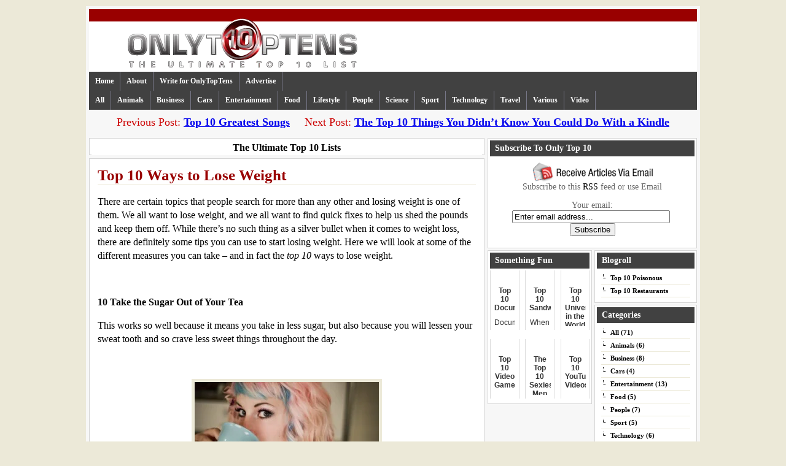

--- FILE ---
content_type: text/html; charset=UTF-8
request_url: https://www.onlytoptens.com/all/top-10-ways-to-lose-weight/
body_size: 18446
content:
<!DOCTYPE html PUBLIC "-//W3C//DTD XHTML 1.0 Transitional//EN" "http://www.w3.org/TR/xhtml1/DTD/xhtml1-transitional.dtd">
<html xmlns="http://www.w3.org/1999/xhtml" dir="ltr" lang="en-US" prefix="og: https://ogp.me/ns#">
<head>
<meta http-equiv="Content-Type" content="text/html; charset=UTF-8" />

<link href="https://www.onlytoptens.com/wp-content/themes/newshun/style.css" rel="stylesheet" type="text/css" />
<link href="https://www.onlytoptens.com/wp-content/themes/newshun/css/dropmenu.css" rel="stylesheet" type="text/css" />
<link href="https://www.onlytoptens.com/wp-content/themes/newshun/css/comments.css" rel="stylesheet" type="text/css" />
 
<link rel="alternate" type="application/rss+xml" title="RSS 2.0" href="https://www.onlytoptens.com/feed/" />
<link rel="alternate" type="text/xml" title="RSS .92" href="https://www.onlytoptens.com/feed/rss/" />
<link rel="alternate" type="application/atom+xml" title="Atom 1.0" href="https://www.onlytoptens.com/feed/atom/" />
<link rel="pingback" href="https://www.onlytoptens.com/xmlrpc.php" />
	<link rel='archives' title='January 2014' href='https://www.onlytoptens.com/2014/01/' />
	<link rel='archives' title='June 2013' href='https://www.onlytoptens.com/2013/06/' />
	<link rel='archives' title='May 2013' href='https://www.onlytoptens.com/2013/05/' />
	<link rel='archives' title='April 2013' href='https://www.onlytoptens.com/2013/04/' />
	<link rel='archives' title='March 2013' href='https://www.onlytoptens.com/2013/03/' />
	<link rel='archives' title='February 2013' href='https://www.onlytoptens.com/2013/02/' />
	<link rel='archives' title='January 2013' href='https://www.onlytoptens.com/2013/01/' />
	<link rel='archives' title='December 2012' href='https://www.onlytoptens.com/2012/12/' />
	<link rel='archives' title='November 2012' href='https://www.onlytoptens.com/2012/11/' />
	<link rel='archives' title='October 2012' href='https://www.onlytoptens.com/2012/10/' />
	<link rel='archives' title='September 2012' href='https://www.onlytoptens.com/2012/09/' />
	<link rel='archives' title='August 2012' href='https://www.onlytoptens.com/2012/08/' />
	<link rel='archives' title='July 2012' href='https://www.onlytoptens.com/2012/07/' />
	<link rel='archives' title='January 2012' href='https://www.onlytoptens.com/2012/01/' />
	<link rel='archives' title='November 2011' href='https://www.onlytoptens.com/2011/11/' />
	<link rel='archives' title='October 2011' href='https://www.onlytoptens.com/2011/10/' />
	<link rel='archives' title='September 2011' href='https://www.onlytoptens.com/2011/09/' />
	<link rel='archives' title='August 2011' href='https://www.onlytoptens.com/2011/08/' />
	<link rel='archives' title='July 2011' href='https://www.onlytoptens.com/2011/07/' />
	<link rel='archives' title='June 2011' href='https://www.onlytoptens.com/2011/06/' />
	<link rel='archives' title='May 2011' href='https://www.onlytoptens.com/2011/05/' />
	<link rel='archives' title='April 2011' href='https://www.onlytoptens.com/2011/04/' />
	<link rel='archives' title='March 2011' href='https://www.onlytoptens.com/2011/03/' />
	<link rel='archives' title='February 2011' href='https://www.onlytoptens.com/2011/02/' />
	<link rel='archives' title='January 2011' href='https://www.onlytoptens.com/2011/01/' />
<link rel="icon" href="https://www.onlytoptens.com/wp-content/themes/newshun/favicon.ico" type="images/x-icon" />
<script type="text/javascript" src="https://www.onlytoptens.com/wp-content/themes/newshun/js/dropmenu.jquery.js"></script>
<script type="text/javascript" src="https://www.onlytoptens.com/wp-content/themes/newshun/js/dropmenu_page.js"></script>
<script type="text/javascript" src="https://www.onlytoptens.com/wp-content/themes/newshun/js/dropmenu_category.js"></script>
 
<script type="text/javascript">

  var _gaq = _gaq || [];
  _gaq.push(['_setAccount', 'UA-3457412-8']);
  _gaq.push(['_trackPageview']);

  (function() {
    var ga = document.createElement('script'); ga.type = 'text/javascript'; ga.async = true;
    ga.src = ('https:' == document.location.protocol ? 'https://ssl' : 'http://www') + '.google-analytics.com/ga.js';
    var s = document.getElementsByTagName('script')[0]; s.parentNode.insertBefore(ga, s);
  })();

</script>	<style>img:is([sizes="auto" i], [sizes^="auto," i]) { contain-intrinsic-size: 3000px 1500px }</style>
	
		<!-- All in One SEO 4.8.7 - aioseo.com -->
		<title>Top 10 Ways to Lose Weight | OnlyTopTens</title>
	<meta name="description" content="There are certain topics that people search for more than any other and losing weight is one of them. We all want to lose weight, and we all want to find quick fixes to help us shed the pounds and keep them off. While there&#039;s no such thing as a silver bullet when it comes to weight loss, there are definitely some tips you can use to start losing weight. Here we will look at some of the different measures you can take – and in fact the top 10 ways to lose weight." />
	<meta name="robots" content="max-snippet:-1, max-image-preview:large, max-video-preview:-1" />
	<meta name="author" content="admin"/>
	<meta name="keywords" content="top 10 ways to lose weight,top 10 lifestyle" />
	<link rel="canonical" href="https://www.onlytoptens.com/all/top-10-ways-to-lose-weight/" />
	<meta name="generator" content="All in One SEO (AIOSEO) 4.8.7" />
		<meta property="og:locale" content="en_US" />
		<meta property="og:site_name" content="OnlyTopTens | The Ultimate Top 10 List" />
		<meta property="og:type" content="article" />
		<meta property="og:title" content="Top 10 Ways to Lose Weight | OnlyTopTens" />
		<meta property="og:description" content="There are certain topics that people search for more than any other and losing weight is one of them. We all want to lose weight, and we all want to find quick fixes to help us shed the pounds and keep them off. While there&#039;s no such thing as a silver bullet when it comes to weight loss, there are definitely some tips you can use to start losing weight. Here we will look at some of the different measures you can take – and in fact the top 10 ways to lose weight." />
		<meta property="og:url" content="https://www.onlytoptens.com/all/top-10-ways-to-lose-weight/" />
		<meta property="article:published_time" content="2011-11-10T02:33:17+00:00" />
		<meta property="article:modified_time" content="2011-11-10T02:33:17+00:00" />
		<meta name="twitter:card" content="summary" />
		<meta name="twitter:title" content="Top 10 Ways to Lose Weight | OnlyTopTens" />
		<meta name="twitter:description" content="There are certain topics that people search for more than any other and losing weight is one of them. We all want to lose weight, and we all want to find quick fixes to help us shed the pounds and keep them off. While there&#039;s no such thing as a silver bullet when it comes to weight loss, there are definitely some tips you can use to start losing weight. Here we will look at some of the different measures you can take – and in fact the top 10 ways to lose weight." />
		<script type="application/ld+json" class="aioseo-schema">
			{"@context":"https:\/\/schema.org","@graph":[{"@type":"Article","@id":"https:\/\/www.onlytoptens.com\/all\/top-10-ways-to-lose-weight\/#article","name":"Top 10 Ways to Lose Weight | OnlyTopTens","headline":"Top 10 Ways to Lose Weight","author":{"@id":"https:\/\/www.onlytoptens.com\/author\/admin\/#author"},"publisher":{"@id":"https:\/\/www.onlytoptens.com\/#organization"},"image":{"@type":"ImageObject","url":"http:\/\/www.onlytoptens.com\/wp-content\/uploads\/2011\/11\/top-10-ways-to-lose-weight-take-the-sugar-out-of-your-tea-300x199.jpg","@id":"https:\/\/www.onlytoptens.com\/all\/top-10-ways-to-lose-weight\/#articleImage"},"datePublished":"2011-11-10T02:33:17+00:00","dateModified":"2011-11-10T02:33:17+00:00","inLanguage":"en-US","commentCount":3,"mainEntityOfPage":{"@id":"https:\/\/www.onlytoptens.com\/all\/top-10-ways-to-lose-weight\/#webpage"},"isPartOf":{"@id":"https:\/\/www.onlytoptens.com\/all\/top-10-ways-to-lose-weight\/#webpage"},"articleSection":"All, Lifestyle, top 10 lifestyle"},{"@type":"BreadcrumbList","@id":"https:\/\/www.onlytoptens.com\/all\/top-10-ways-to-lose-weight\/#breadcrumblist","itemListElement":[{"@type":"ListItem","@id":"https:\/\/www.onlytoptens.com#listItem","position":1,"name":"Home","item":"https:\/\/www.onlytoptens.com","nextItem":{"@type":"ListItem","@id":"https:\/\/www.onlytoptens.com\/category\/all\/#listItem","name":"All"}},{"@type":"ListItem","@id":"https:\/\/www.onlytoptens.com\/category\/all\/#listItem","position":2,"name":"All","item":"https:\/\/www.onlytoptens.com\/category\/all\/","nextItem":{"@type":"ListItem","@id":"https:\/\/www.onlytoptens.com\/all\/top-10-ways-to-lose-weight\/#listItem","name":"Top 10 Ways to Lose Weight"},"previousItem":{"@type":"ListItem","@id":"https:\/\/www.onlytoptens.com#listItem","name":"Home"}},{"@type":"ListItem","@id":"https:\/\/www.onlytoptens.com\/all\/top-10-ways-to-lose-weight\/#listItem","position":3,"name":"Top 10 Ways to Lose Weight","previousItem":{"@type":"ListItem","@id":"https:\/\/www.onlytoptens.com\/category\/all\/#listItem","name":"All"}}]},{"@type":"Organization","@id":"https:\/\/www.onlytoptens.com\/#organization","name":"OnlyTopTens","description":"The Ultimate Top 10 List","url":"https:\/\/www.onlytoptens.com\/"},{"@type":"Person","@id":"https:\/\/www.onlytoptens.com\/author\/admin\/#author","url":"https:\/\/www.onlytoptens.com\/author\/admin\/","name":"admin"},{"@type":"WebPage","@id":"https:\/\/www.onlytoptens.com\/all\/top-10-ways-to-lose-weight\/#webpage","url":"https:\/\/www.onlytoptens.com\/all\/top-10-ways-to-lose-weight\/","name":"Top 10 Ways to Lose Weight | OnlyTopTens","description":"There are certain topics that people search for more than any other and losing weight is one of them. We all want to lose weight, and we all want to find quick fixes to help us shed the pounds and keep them off. While there's no such thing as a silver bullet when it comes to weight loss, there are definitely some tips you can use to start losing weight. Here we will look at some of the different measures you can take \u2013 and in fact the top 10 ways to lose weight.","inLanguage":"en-US","isPartOf":{"@id":"https:\/\/www.onlytoptens.com\/#website"},"breadcrumb":{"@id":"https:\/\/www.onlytoptens.com\/all\/top-10-ways-to-lose-weight\/#breadcrumblist"},"author":{"@id":"https:\/\/www.onlytoptens.com\/author\/admin\/#author"},"creator":{"@id":"https:\/\/www.onlytoptens.com\/author\/admin\/#author"},"datePublished":"2011-11-10T02:33:17+00:00","dateModified":"2011-11-10T02:33:17+00:00"},{"@type":"WebSite","@id":"https:\/\/www.onlytoptens.com\/#website","url":"https:\/\/www.onlytoptens.com\/","name":"OnlyTopTens","description":"The Ultimate Top 10 List","inLanguage":"en-US","publisher":{"@id":"https:\/\/www.onlytoptens.com\/#organization"}}]}
		</script>
		<!-- All in One SEO -->

<link rel="alternate" type="application/rss+xml" title="OnlyTopTens &raquo; Top 10 Ways to Lose Weight Comments Feed" href="https://www.onlytoptens.com/all/top-10-ways-to-lose-weight/feed/" />
<script type="text/javascript">
/* <![CDATA[ */
window._wpemojiSettings = {"baseUrl":"https:\/\/s.w.org\/images\/core\/emoji\/16.0.1\/72x72\/","ext":".png","svgUrl":"https:\/\/s.w.org\/images\/core\/emoji\/16.0.1\/svg\/","svgExt":".svg","source":{"concatemoji":"https:\/\/www.onlytoptens.com\/wp-includes\/js\/wp-emoji-release.min.js?ver=6.8.3"}};
/*! This file is auto-generated */
!function(s,n){var o,i,e;function c(e){try{var t={supportTests:e,timestamp:(new Date).valueOf()};sessionStorage.setItem(o,JSON.stringify(t))}catch(e){}}function p(e,t,n){e.clearRect(0,0,e.canvas.width,e.canvas.height),e.fillText(t,0,0);var t=new Uint32Array(e.getImageData(0,0,e.canvas.width,e.canvas.height).data),a=(e.clearRect(0,0,e.canvas.width,e.canvas.height),e.fillText(n,0,0),new Uint32Array(e.getImageData(0,0,e.canvas.width,e.canvas.height).data));return t.every(function(e,t){return e===a[t]})}function u(e,t){e.clearRect(0,0,e.canvas.width,e.canvas.height),e.fillText(t,0,0);for(var n=e.getImageData(16,16,1,1),a=0;a<n.data.length;a++)if(0!==n.data[a])return!1;return!0}function f(e,t,n,a){switch(t){case"flag":return n(e,"\ud83c\udff3\ufe0f\u200d\u26a7\ufe0f","\ud83c\udff3\ufe0f\u200b\u26a7\ufe0f")?!1:!n(e,"\ud83c\udde8\ud83c\uddf6","\ud83c\udde8\u200b\ud83c\uddf6")&&!n(e,"\ud83c\udff4\udb40\udc67\udb40\udc62\udb40\udc65\udb40\udc6e\udb40\udc67\udb40\udc7f","\ud83c\udff4\u200b\udb40\udc67\u200b\udb40\udc62\u200b\udb40\udc65\u200b\udb40\udc6e\u200b\udb40\udc67\u200b\udb40\udc7f");case"emoji":return!a(e,"\ud83e\udedf")}return!1}function g(e,t,n,a){var r="undefined"!=typeof WorkerGlobalScope&&self instanceof WorkerGlobalScope?new OffscreenCanvas(300,150):s.createElement("canvas"),o=r.getContext("2d",{willReadFrequently:!0}),i=(o.textBaseline="top",o.font="600 32px Arial",{});return e.forEach(function(e){i[e]=t(o,e,n,a)}),i}function t(e){var t=s.createElement("script");t.src=e,t.defer=!0,s.head.appendChild(t)}"undefined"!=typeof Promise&&(o="wpEmojiSettingsSupports",i=["flag","emoji"],n.supports={everything:!0,everythingExceptFlag:!0},e=new Promise(function(e){s.addEventListener("DOMContentLoaded",e,{once:!0})}),new Promise(function(t){var n=function(){try{var e=JSON.parse(sessionStorage.getItem(o));if("object"==typeof e&&"number"==typeof e.timestamp&&(new Date).valueOf()<e.timestamp+604800&&"object"==typeof e.supportTests)return e.supportTests}catch(e){}return null}();if(!n){if("undefined"!=typeof Worker&&"undefined"!=typeof OffscreenCanvas&&"undefined"!=typeof URL&&URL.createObjectURL&&"undefined"!=typeof Blob)try{var e="postMessage("+g.toString()+"("+[JSON.stringify(i),f.toString(),p.toString(),u.toString()].join(",")+"));",a=new Blob([e],{type:"text/javascript"}),r=new Worker(URL.createObjectURL(a),{name:"wpTestEmojiSupports"});return void(r.onmessage=function(e){c(n=e.data),r.terminate(),t(n)})}catch(e){}c(n=g(i,f,p,u))}t(n)}).then(function(e){for(var t in e)n.supports[t]=e[t],n.supports.everything=n.supports.everything&&n.supports[t],"flag"!==t&&(n.supports.everythingExceptFlag=n.supports.everythingExceptFlag&&n.supports[t]);n.supports.everythingExceptFlag=n.supports.everythingExceptFlag&&!n.supports.flag,n.DOMReady=!1,n.readyCallback=function(){n.DOMReady=!0}}).then(function(){return e}).then(function(){var e;n.supports.everything||(n.readyCallback(),(e=n.source||{}).concatemoji?t(e.concatemoji):e.wpemoji&&e.twemoji&&(t(e.twemoji),t(e.wpemoji)))}))}((window,document),window._wpemojiSettings);
/* ]]> */
</script>
<style id='wp-emoji-styles-inline-css' type='text/css'>

	img.wp-smiley, img.emoji {
		display: inline !important;
		border: none !important;
		box-shadow: none !important;
		height: 1em !important;
		width: 1em !important;
		margin: 0 0.07em !important;
		vertical-align: -0.1em !important;
		background: none !important;
		padding: 0 !important;
	}
</style>
<link rel='stylesheet' id='wp-block-library-css' href='https://www.onlytoptens.com/wp-includes/css/dist/block-library/style.min.css?ver=6.8.3' type='text/css' media='all' />
<style id='classic-theme-styles-inline-css' type='text/css'>
/*! This file is auto-generated */
.wp-block-button__link{color:#fff;background-color:#32373c;border-radius:9999px;box-shadow:none;text-decoration:none;padding:calc(.667em + 2px) calc(1.333em + 2px);font-size:1.125em}.wp-block-file__button{background:#32373c;color:#fff;text-decoration:none}
</style>
<style id='global-styles-inline-css' type='text/css'>
:root{--wp--preset--aspect-ratio--square: 1;--wp--preset--aspect-ratio--4-3: 4/3;--wp--preset--aspect-ratio--3-4: 3/4;--wp--preset--aspect-ratio--3-2: 3/2;--wp--preset--aspect-ratio--2-3: 2/3;--wp--preset--aspect-ratio--16-9: 16/9;--wp--preset--aspect-ratio--9-16: 9/16;--wp--preset--color--black: #000000;--wp--preset--color--cyan-bluish-gray: #abb8c3;--wp--preset--color--white: #ffffff;--wp--preset--color--pale-pink: #f78da7;--wp--preset--color--vivid-red: #cf2e2e;--wp--preset--color--luminous-vivid-orange: #ff6900;--wp--preset--color--luminous-vivid-amber: #fcb900;--wp--preset--color--light-green-cyan: #7bdcb5;--wp--preset--color--vivid-green-cyan: #00d084;--wp--preset--color--pale-cyan-blue: #8ed1fc;--wp--preset--color--vivid-cyan-blue: #0693e3;--wp--preset--color--vivid-purple: #9b51e0;--wp--preset--gradient--vivid-cyan-blue-to-vivid-purple: linear-gradient(135deg,rgba(6,147,227,1) 0%,rgb(155,81,224) 100%);--wp--preset--gradient--light-green-cyan-to-vivid-green-cyan: linear-gradient(135deg,rgb(122,220,180) 0%,rgb(0,208,130) 100%);--wp--preset--gradient--luminous-vivid-amber-to-luminous-vivid-orange: linear-gradient(135deg,rgba(252,185,0,1) 0%,rgba(255,105,0,1) 100%);--wp--preset--gradient--luminous-vivid-orange-to-vivid-red: linear-gradient(135deg,rgba(255,105,0,1) 0%,rgb(207,46,46) 100%);--wp--preset--gradient--very-light-gray-to-cyan-bluish-gray: linear-gradient(135deg,rgb(238,238,238) 0%,rgb(169,184,195) 100%);--wp--preset--gradient--cool-to-warm-spectrum: linear-gradient(135deg,rgb(74,234,220) 0%,rgb(151,120,209) 20%,rgb(207,42,186) 40%,rgb(238,44,130) 60%,rgb(251,105,98) 80%,rgb(254,248,76) 100%);--wp--preset--gradient--blush-light-purple: linear-gradient(135deg,rgb(255,206,236) 0%,rgb(152,150,240) 100%);--wp--preset--gradient--blush-bordeaux: linear-gradient(135deg,rgb(254,205,165) 0%,rgb(254,45,45) 50%,rgb(107,0,62) 100%);--wp--preset--gradient--luminous-dusk: linear-gradient(135deg,rgb(255,203,112) 0%,rgb(199,81,192) 50%,rgb(65,88,208) 100%);--wp--preset--gradient--pale-ocean: linear-gradient(135deg,rgb(255,245,203) 0%,rgb(182,227,212) 50%,rgb(51,167,181) 100%);--wp--preset--gradient--electric-grass: linear-gradient(135deg,rgb(202,248,128) 0%,rgb(113,206,126) 100%);--wp--preset--gradient--midnight: linear-gradient(135deg,rgb(2,3,129) 0%,rgb(40,116,252) 100%);--wp--preset--font-size--small: 13px;--wp--preset--font-size--medium: 20px;--wp--preset--font-size--large: 36px;--wp--preset--font-size--x-large: 42px;--wp--preset--spacing--20: 0.44rem;--wp--preset--spacing--30: 0.67rem;--wp--preset--spacing--40: 1rem;--wp--preset--spacing--50: 1.5rem;--wp--preset--spacing--60: 2.25rem;--wp--preset--spacing--70: 3.38rem;--wp--preset--spacing--80: 5.06rem;--wp--preset--shadow--natural: 6px 6px 9px rgba(0, 0, 0, 0.2);--wp--preset--shadow--deep: 12px 12px 50px rgba(0, 0, 0, 0.4);--wp--preset--shadow--sharp: 6px 6px 0px rgba(0, 0, 0, 0.2);--wp--preset--shadow--outlined: 6px 6px 0px -3px rgba(255, 255, 255, 1), 6px 6px rgba(0, 0, 0, 1);--wp--preset--shadow--crisp: 6px 6px 0px rgba(0, 0, 0, 1);}:where(.is-layout-flex){gap: 0.5em;}:where(.is-layout-grid){gap: 0.5em;}body .is-layout-flex{display: flex;}.is-layout-flex{flex-wrap: wrap;align-items: center;}.is-layout-flex > :is(*, div){margin: 0;}body .is-layout-grid{display: grid;}.is-layout-grid > :is(*, div){margin: 0;}:where(.wp-block-columns.is-layout-flex){gap: 2em;}:where(.wp-block-columns.is-layout-grid){gap: 2em;}:where(.wp-block-post-template.is-layout-flex){gap: 1.25em;}:where(.wp-block-post-template.is-layout-grid){gap: 1.25em;}.has-black-color{color: var(--wp--preset--color--black) !important;}.has-cyan-bluish-gray-color{color: var(--wp--preset--color--cyan-bluish-gray) !important;}.has-white-color{color: var(--wp--preset--color--white) !important;}.has-pale-pink-color{color: var(--wp--preset--color--pale-pink) !important;}.has-vivid-red-color{color: var(--wp--preset--color--vivid-red) !important;}.has-luminous-vivid-orange-color{color: var(--wp--preset--color--luminous-vivid-orange) !important;}.has-luminous-vivid-amber-color{color: var(--wp--preset--color--luminous-vivid-amber) !important;}.has-light-green-cyan-color{color: var(--wp--preset--color--light-green-cyan) !important;}.has-vivid-green-cyan-color{color: var(--wp--preset--color--vivid-green-cyan) !important;}.has-pale-cyan-blue-color{color: var(--wp--preset--color--pale-cyan-blue) !important;}.has-vivid-cyan-blue-color{color: var(--wp--preset--color--vivid-cyan-blue) !important;}.has-vivid-purple-color{color: var(--wp--preset--color--vivid-purple) !important;}.has-black-background-color{background-color: var(--wp--preset--color--black) !important;}.has-cyan-bluish-gray-background-color{background-color: var(--wp--preset--color--cyan-bluish-gray) !important;}.has-white-background-color{background-color: var(--wp--preset--color--white) !important;}.has-pale-pink-background-color{background-color: var(--wp--preset--color--pale-pink) !important;}.has-vivid-red-background-color{background-color: var(--wp--preset--color--vivid-red) !important;}.has-luminous-vivid-orange-background-color{background-color: var(--wp--preset--color--luminous-vivid-orange) !important;}.has-luminous-vivid-amber-background-color{background-color: var(--wp--preset--color--luminous-vivid-amber) !important;}.has-light-green-cyan-background-color{background-color: var(--wp--preset--color--light-green-cyan) !important;}.has-vivid-green-cyan-background-color{background-color: var(--wp--preset--color--vivid-green-cyan) !important;}.has-pale-cyan-blue-background-color{background-color: var(--wp--preset--color--pale-cyan-blue) !important;}.has-vivid-cyan-blue-background-color{background-color: var(--wp--preset--color--vivid-cyan-blue) !important;}.has-vivid-purple-background-color{background-color: var(--wp--preset--color--vivid-purple) !important;}.has-black-border-color{border-color: var(--wp--preset--color--black) !important;}.has-cyan-bluish-gray-border-color{border-color: var(--wp--preset--color--cyan-bluish-gray) !important;}.has-white-border-color{border-color: var(--wp--preset--color--white) !important;}.has-pale-pink-border-color{border-color: var(--wp--preset--color--pale-pink) !important;}.has-vivid-red-border-color{border-color: var(--wp--preset--color--vivid-red) !important;}.has-luminous-vivid-orange-border-color{border-color: var(--wp--preset--color--luminous-vivid-orange) !important;}.has-luminous-vivid-amber-border-color{border-color: var(--wp--preset--color--luminous-vivid-amber) !important;}.has-light-green-cyan-border-color{border-color: var(--wp--preset--color--light-green-cyan) !important;}.has-vivid-green-cyan-border-color{border-color: var(--wp--preset--color--vivid-green-cyan) !important;}.has-pale-cyan-blue-border-color{border-color: var(--wp--preset--color--pale-cyan-blue) !important;}.has-vivid-cyan-blue-border-color{border-color: var(--wp--preset--color--vivid-cyan-blue) !important;}.has-vivid-purple-border-color{border-color: var(--wp--preset--color--vivid-purple) !important;}.has-vivid-cyan-blue-to-vivid-purple-gradient-background{background: var(--wp--preset--gradient--vivid-cyan-blue-to-vivid-purple) !important;}.has-light-green-cyan-to-vivid-green-cyan-gradient-background{background: var(--wp--preset--gradient--light-green-cyan-to-vivid-green-cyan) !important;}.has-luminous-vivid-amber-to-luminous-vivid-orange-gradient-background{background: var(--wp--preset--gradient--luminous-vivid-amber-to-luminous-vivid-orange) !important;}.has-luminous-vivid-orange-to-vivid-red-gradient-background{background: var(--wp--preset--gradient--luminous-vivid-orange-to-vivid-red) !important;}.has-very-light-gray-to-cyan-bluish-gray-gradient-background{background: var(--wp--preset--gradient--very-light-gray-to-cyan-bluish-gray) !important;}.has-cool-to-warm-spectrum-gradient-background{background: var(--wp--preset--gradient--cool-to-warm-spectrum) !important;}.has-blush-light-purple-gradient-background{background: var(--wp--preset--gradient--blush-light-purple) !important;}.has-blush-bordeaux-gradient-background{background: var(--wp--preset--gradient--blush-bordeaux) !important;}.has-luminous-dusk-gradient-background{background: var(--wp--preset--gradient--luminous-dusk) !important;}.has-pale-ocean-gradient-background{background: var(--wp--preset--gradient--pale-ocean) !important;}.has-electric-grass-gradient-background{background: var(--wp--preset--gradient--electric-grass) !important;}.has-midnight-gradient-background{background: var(--wp--preset--gradient--midnight) !important;}.has-small-font-size{font-size: var(--wp--preset--font-size--small) !important;}.has-medium-font-size{font-size: var(--wp--preset--font-size--medium) !important;}.has-large-font-size{font-size: var(--wp--preset--font-size--large) !important;}.has-x-large-font-size{font-size: var(--wp--preset--font-size--x-large) !important;}
:where(.wp-block-post-template.is-layout-flex){gap: 1.25em;}:where(.wp-block-post-template.is-layout-grid){gap: 1.25em;}
:where(.wp-block-columns.is-layout-flex){gap: 2em;}:where(.wp-block-columns.is-layout-grid){gap: 2em;}
:root :where(.wp-block-pullquote){font-size: 1.5em;line-height: 1.6;}
</style>
<link rel='stylesheet' id='wp-polls-css' href='https://www.onlytoptens.com/wp-content/plugins/wp-polls/polls-css.css?ver=2.77.3' type='text/css' media='all' />
<style id='wp-polls-inline-css' type='text/css'>
.wp-polls .pollbar {
	margin: 1px;
	font-size: 6px;
	line-height: 8px;
	height: 8px;
	background-image: url('https://www.onlytoptens.com/wp-content/plugins/wp-polls/images/default/pollbg.gif');
	border: 1px solid #c8c8c8;
}

</style>
<script type="text/javascript" src="https://www.onlytoptens.com/wp-content/plugins/related-posts-thumbnails/assets/js/front.min.js?ver=4.3.1" id="rpt_front_style-js"></script>
<script type="text/javascript" src="https://www.onlytoptens.com/wp-includes/js/jquery/jquery.min.js?ver=3.7.1" id="jquery-core-js"></script>
<script type="text/javascript" src="https://www.onlytoptens.com/wp-includes/js/jquery/jquery-migrate.min.js?ver=3.4.1" id="jquery-migrate-js"></script>
<script type="text/javascript" src="https://www.onlytoptens.com/wp-content/plugins/related-posts-thumbnails/assets/js/lazy-load.js?ver=4.3.1" id="rpt-lazy-load-js"></script>
<link rel="https://api.w.org/" href="https://www.onlytoptens.com/wp-json/" /><link rel="alternate" title="JSON" type="application/json" href="https://www.onlytoptens.com/wp-json/wp/v2/posts/550" /><link rel="EditURI" type="application/rsd+xml" title="RSD" href="https://www.onlytoptens.com/xmlrpc.php?rsd" />
<link rel='shortlink' href='https://www.onlytoptens.com/?p=550' />
<link rel="alternate" title="oEmbed (JSON)" type="application/json+oembed" href="https://www.onlytoptens.com/wp-json/oembed/1.0/embed?url=https%3A%2F%2Fwww.onlytoptens.com%2Fall%2Ftop-10-ways-to-lose-weight%2F" />
<link rel="alternate" title="oEmbed (XML)" type="text/xml+oembed" href="https://www.onlytoptens.com/wp-json/oembed/1.0/embed?url=https%3A%2F%2Fwww.onlytoptens.com%2Fall%2Ftop-10-ways-to-lose-weight%2F&#038;format=xml" />
        <style>
            #related_posts_thumbnails li {
                border-right: 1px solid #DDDDDD;
                background-color: #FFFFFF            }

            #related_posts_thumbnails li:hover {
                background-color: #EEEEEF;
            }

            .relpost_content {
                font-size: 12px;
                color: #333333;
            }

            .relpost-block-single {
                background-color: #FFFFFF;
                border-right: 1px solid #DDDDDD;
                border-left: 1px solid #DDDDDD;
                margin-right: -1px;
            }

            .relpost-block-single:hover {
                background-color: #EEEEEF;
            }
        </style>

        <!-- Analytics by WP Statistics - https://wp-statistics.com -->
<script data-ad-client="ca-pub-4644385044923113" async src="https://pagead2.googlesyndication.com/pagead/js/adsbygoogle.js"></script>
</head>

<body>

<div id="wrapper">
<div id="container">
<div id="maininner">

<div id="header">

<div id="siteinfo">
<a href="https://www.onlytoptens.com" title="OnlyTopTens"><img src="http://www.onlytoptens.com/wp-content/themes/newshun/images/logo.png" alt="OnlyTopTens" /></a>
</div><!-- SITEINFO END -->

<div id="topbanner">

<div style="padding-left:110px;">
</div>
</div>
</div><!-- TOPBANNER END -->

<div class="clearfix"></div>
</div><!-- HEADER END -->

<div id="navigation-page">
<ul id="dropmenu">
<li id="page_item"><a href="https://www.onlytoptens.com" title="Home">Home</a></li>
<li class="page_item page-item-2"><a href="https://www.onlytoptens.com/about/">About</a></li>
<li class="page_item page-item-66"><a href="https://www.onlytoptens.com/write-for-onlytoptens/">Write for OnlyTopTens</a></li>
<li class="page_item page-item-185"><a href="https://www.onlytoptens.com/advertise/">Advertise</a></li>
</ul><!-- DROPMENU PAGE END -->
<div class="clearfix"></div>
</div><!-- NAVIGATION PAGE END -->



<div id="navigation-page1">
<ul id="dropmenu2">

	<li class="cat-item cat-item-1"><a href="https://www.onlytoptens.com/category/all/">All</a>
</li>
	<li class="cat-item cat-item-3"><a href="https://www.onlytoptens.com/category/animals/">Animals</a>
</li>
	<li class="cat-item cat-item-4"><a href="https://www.onlytoptens.com/category/business/">Business</a>
</li>
	<li class="cat-item cat-item-5"><a href="https://www.onlytoptens.com/category/cars/">Cars</a>
</li>
	<li class="cat-item cat-item-6"><a href="https://www.onlytoptens.com/category/entertainment/">Entertainment</a>
</li>
	<li class="cat-item cat-item-7"><a href="https://www.onlytoptens.com/category/food/">Food</a>
</li>
	<li class="cat-item cat-item-16"><a href="https://www.onlytoptens.com/category/lifestyle/">Lifestyle</a>
</li>
	<li class="cat-item cat-item-8"><a href="https://www.onlytoptens.com/category/people/">People</a>
</li>
	<li class="cat-item cat-item-21"><a href="https://www.onlytoptens.com/category/science/">Science</a>
</li>
	<li class="cat-item cat-item-9"><a href="https://www.onlytoptens.com/category/sport/">Sport</a>
</li>
	<li class="cat-item cat-item-10"><a href="https://www.onlytoptens.com/category/technology/">Technology</a>
</li>
	<li class="cat-item cat-item-15"><a href="https://www.onlytoptens.com/category/travel/">Travel</a>
</li>
	<li class="cat-item cat-item-13"><a href="https://www.onlytoptens.com/category/various/">Various</a>
</li>
	<li class="cat-item cat-item-14"><a href="https://www.onlytoptens.com/category/video/">Video</a>
</li>

</ul><!-- DROPMENU PAGE END -->
<div class="clearfix"></div>
</div><!-- NAVIGATION PAGE END -->

<div id="main">
<!--<center>
<script async src="//pagead2.googlesyndication.com/pagead/js/adsbygoogle.js"></script>
 
<ins class="adsbygoogle"
     style="display:inline-block;width:728px;height:90px"
     data-ad-client="ca-pub-8572726060640019"
     data-ad-slot="2190181960"></ins>
<script>
(adsbygoogle = window.adsbygoogle || []).push({});
</script>

</center>-->

 <ul class="prevnext">
<li class="prev">Previous Post: <strong><a href="https://www.onlytoptens.com/all/top-10-greatest-songs/" rel="prev">Top 10 Greatest Songs</a></strong></li>
<li class="next">Next Post: <strong><a href="https://www.onlytoptens.com/all/the-top-10-things-you-didnt-know-you-could-do-with-a-kindle/" rel="next">The Top 10 Things You Didn&#8217;t Know You Could Do With a Kindle</a></strong></li>
</ul>

<div id="content">
<!-- adsense link unit starts here -->
<div id="featured1">
<div id="featured-title1">
The Ultimate Top 10 Lists
<!--
<script type="text/javascript">
google_ad_client = "pub-8572726060640019";
/* 468x15, created 1/25/11 */
google_ad_slot = "1906170087";
google_ad_width = 468;
google_ad_height = 15;
//

</script>
<script type="text/javascript"
src="http://pagead2.googlesyndication.com/pagead/show_ads.js">
</script>-->


</div>
</div>
<!-- adsense link unit ends here -->

<div id="post-entry">



<div class="post-meta-single" id="post-550">

<h1>Top 10 Ways to Lose Weight</h1>



<div class="post-content-single">
<p>There are certain topics that people search for more than any other and losing weight is one of them. We all want to lose weight, and we all want to find quick fixes to help us shed the pounds and keep them off. While there&#8217;s no such thing as a silver bullet when it comes to weight loss, there are definitely some tips you can use to start losing weight. Here we will look at some of the different measures you can take – and in fact the <em>top 10 </em>ways to lose weight.</p>
<p><strong> </strong></p>
<p><strong>10 Take the Sugar Out of Your Tea</strong></p>
<p>This works so well because it means you take in less sugar, but also because you will lessen your sweat tooth and so crave less sweet things throughout the day.</p>
<p><strong> </strong></p>
<div id="attachment_561" style="width: 310px" class="wp-caption aligncenter"><a href="https://www.onlytoptens.com/wp-content/uploads/2011/11/top-10-ways-to-lose-weight-take-the-sugar-out-of-your-tea.jpg"><img fetchpriority="high" decoding="async" aria-describedby="caption-attachment-561" class="size-medium wp-image-561" title="Top 10 Ways to Lose Weight -Take The Sugar Out Of Your Tea" src="https://www.onlytoptens.com/wp-content/uploads/2011/11/top-10-ways-to-lose-weight-take-the-sugar-out-of-your-tea-300x199.jpg" alt="Top 10 Ways to Lose Weight -Take The Sugar Out Of Your Tea" width="300" height="199" srcset="https://www.onlytoptens.com/wp-content/uploads/2011/11/top-10-ways-to-lose-weight-take-the-sugar-out-of-your-tea-300x199.jpg 300w, https://www.onlytoptens.com/wp-content/uploads/2011/11/top-10-ways-to-lose-weight-take-the-sugar-out-of-your-tea.jpg 500w" sizes="(max-width: 300px) 100vw, 300px" /></a><p id="caption-attachment-561" class="wp-caption-text">Top 10 Ways to Lose Weight -Take The Sugar Out Of Your Tea</p></div>
<p><strong>9 Build Muscle</strong></p>
<p>People don&#8217;t think of muscle building as one of the top 10 ways to burn fat, seeing it instead as just a way to tone up. However if you workout it not only burns calories in itself, but also means your body burns further calories to maintain the muscle – so you literally burn fat in your sleep!</p>
<p><strong> </strong></p>
<div id="attachment_560" style="width: 285px" class="wp-caption aligncenter"><a href="https://www.onlytoptens.com/wp-content/uploads/2011/11/top-10-ways-to-lose-weight-build-muscle.jpg"><img decoding="async" aria-describedby="caption-attachment-560" class="size-medium wp-image-560" title="Top 10 Ways to Lose Weight - Build Muscle" src="https://www.onlytoptens.com/wp-content/uploads/2011/11/top-10-ways-to-lose-weight-build-muscle-275x300.jpg" alt="Top 10 Ways to Lose Weight - Build Muscle" width="275" height="300" srcset="https://www.onlytoptens.com/wp-content/uploads/2011/11/top-10-ways-to-lose-weight-build-muscle-275x300.jpg 275w, https://www.onlytoptens.com/wp-content/uploads/2011/11/top-10-ways-to-lose-weight-build-muscle.jpg 475w" sizes="(max-width: 275px) 100vw, 275px" /></a><p id="caption-attachment-560" class="wp-caption-text">Top 10 Ways to Lose Weight - Build Muscle</p></div>
<p><strong>8 Eat Smaller Meals</strong></p>
<p>Stop eating 10 big meals and instead eat several smaller meals. This has many different advantages and prevents you getting so hungry. One of the top 10 ways to lose weight and used by top models!</p>
<p><strong> </strong></p>
<div id="attachment_559" style="width: 310px" class="wp-caption aligncenter"><a href="https://www.onlytoptens.com/wp-content/uploads/2011/11/top-10-ways-to-lose-weight-use-eat-smaller-meals.jpg"><img decoding="async" aria-describedby="caption-attachment-559" class="size-medium wp-image-559" title="Top 10 Ways to Lose Weight - Eat Smaller Meals" src="https://www.onlytoptens.com/wp-content/uploads/2011/11/top-10-ways-to-lose-weight-use-eat-smaller-meals-300x236.jpg" alt="Top 10 Ways to Lose Weight - Eat Smaller Meals" width="300" height="236" srcset="https://www.onlytoptens.com/wp-content/uploads/2011/11/top-10-ways-to-lose-weight-use-eat-smaller-meals-300x236.jpg 300w, https://www.onlytoptens.com/wp-content/uploads/2011/11/top-10-ways-to-lose-weight-use-eat-smaller-meals.jpg 450w" sizes="(max-width: 300px) 100vw, 300px" /></a><p id="caption-attachment-559" class="wp-caption-text">Top 10 Ways to Lose Weight - Eat Smaller Meals</p></div>
<p><strong>7 Chew More Thoroughly</strong></p>
<p>This makes you crave less food and also helps the digestive process and prevents you from stretching your stomach.</p>
<p><strong> </strong></p>
<div id="attachment_558" style="width: 310px" class="wp-caption aligncenter"><a href="https://www.onlytoptens.com/wp-content/uploads/2011/11/top-10-ways-to-lose-weight-chew-more-thoroughly.jpg"><img loading="lazy" decoding="async" aria-describedby="caption-attachment-558" class="size-medium wp-image-558" title="Top 10 Ways to Lose Weight - Chew More Thoroughly" src="https://www.onlytoptens.com/wp-content/uploads/2011/11/top-10-ways-to-lose-weight-chew-more-thoroughly-300x200.jpg" alt="Top 10 Ways to Lose Weight - Chew More Thoroughly" width="300" height="200" srcset="https://www.onlytoptens.com/wp-content/uploads/2011/11/top-10-ways-to-lose-weight-chew-more-thoroughly-300x200.jpg 300w, https://www.onlytoptens.com/wp-content/uploads/2011/11/top-10-ways-to-lose-weight-chew-more-thoroughly.jpg 640w" sizes="auto, (max-width: 300px) 100vw, 300px" /></a><p id="caption-attachment-558" class="wp-caption-text">Top 10 Ways to Lose Weight - Chew More Thoroughly</p></div>
<p><strong>6 Choose the Healthy Options</strong></p>
<p>Want a snack? Choose raisins over a Mars bar. Friends getting a takeaway? Get a sandwich from a newsagents. Making these little healthy options all add up to one of the top 10 ways to lose weight.</p>
<p><strong> </strong></p>
<div id="attachment_557" style="width: 310px" class="wp-caption aligncenter"><a href="https://www.onlytoptens.com/wp-content/uploads/2011/11/top-10-ways-to-lose-weight-healthy-options.jpg"><img loading="lazy" decoding="async" aria-describedby="caption-attachment-557" class="size-medium wp-image-557" title="Top 10 Ways to Lose Weight - Choose Healthy Options" src="https://www.onlytoptens.com/wp-content/uploads/2011/11/top-10-ways-to-lose-weight-healthy-options-300x257.jpg" alt="Top 10 Ways to Lose Weight - Choose Healthy Options" width="300" height="257" srcset="https://www.onlytoptens.com/wp-content/uploads/2011/11/top-10-ways-to-lose-weight-healthy-options-300x257.jpg 300w, https://www.onlytoptens.com/wp-content/uploads/2011/11/top-10-ways-to-lose-weight-healthy-options.jpg 380w" sizes="auto, (max-width: 300px) 100vw, 300px" /></a><p id="caption-attachment-557" class="wp-caption-text">Top 10 Ways to Lose Weight - Choose Healthy Options</p></div>
<p><strong>5 Keep a Food Diary</strong></p>
<p>A food diary is like it sounds – a simple diary of what you eat. By keeping this though it allows you to more easily control your intake of foods and particular food groups.</p>
<div id="attachment_556" style="width: 310px" class="wp-caption aligncenter"><a href="https://www.onlytoptens.com/wp-content/uploads/2011/11/top-10-ways-to-lose-weight-keep-a-food-diary.jpg"><img loading="lazy" decoding="async" aria-describedby="caption-attachment-556" class="size-medium wp-image-556" title="Top 10 Ways to Lose Weight - Keep a Food Diary" src="https://www.onlytoptens.com/wp-content/uploads/2011/11/top-10-ways-to-lose-weight-keep-a-food-diary-300x156.jpg" alt="Top 10 Ways to Lose Weight - Keep a Food Diary" width="300" height="156" srcset="https://www.onlytoptens.com/wp-content/uploads/2011/11/top-10-ways-to-lose-weight-keep-a-food-diary-300x156.jpg 300w, https://www.onlytoptens.com/wp-content/uploads/2011/11/top-10-ways-to-lose-weight-keep-a-food-diary.jpg 480w" sizes="auto, (max-width: 300px) 100vw, 300px" /></a><p id="caption-attachment-556" class="wp-caption-text">Top 10 Ways to Lose Weight - Keep a Food Diary</p></div>
<p><strong><br />
</strong></p>
<p><strong>4 Use Regular Cardiovascular Exercise</strong></p>
<p>Cardiovascular exercise (CV) or aerobic exercise is any exercise that causes you to gasp for air. When you do this it&#8217;s because your body is burning stored fat and needs to carry oxygen around the body to do so. This then is the best way to lose calories.</p>
<p>Running is a great way to reduce your weight and one that will help you to burn a lot of calories. It can be a little harsh on your knees if you&#8217;re not careful though, so make sure you have good shoes and if possible stick to grass.</p>
<p><strong> </strong></p>
<div id="attachment_555" style="width: 310px" class="wp-caption aligncenter"><a href="https://www.onlytoptens.com/wp-content/uploads/2011/11/top-10-ways-to-lose-weight-use-cardiovascular-exercise.jpg"><img loading="lazy" decoding="async" aria-describedby="caption-attachment-555" class="size-medium wp-image-555" title="Top 10 Ways to Lose Weight - Use Cardiovascular Exercise" src="https://www.onlytoptens.com/wp-content/uploads/2011/11/top-10-ways-to-lose-weight-use-cardiovascular-exercise-300x300.jpg" alt="Top 10 Ways to Lose Weight - Use Cardiovascular Exercise" width="300" height="300" srcset="https://www.onlytoptens.com/wp-content/uploads/2011/11/top-10-ways-to-lose-weight-use-cardiovascular-exercise-300x300.jpg 300w, https://www.onlytoptens.com/wp-content/uploads/2011/11/top-10-ways-to-lose-weight-use-cardiovascular-exercise-150x150.jpg 150w, https://www.onlytoptens.com/wp-content/uploads/2011/11/top-10-ways-to-lose-weight-use-cardiovascular-exercise.jpg 520w" sizes="auto, (max-width: 300px) 100vw, 300px" /></a><p id="caption-attachment-555" class="wp-caption-text">Top 10 Ways to Lose Weight - Use Cardiovascular Exercise</p></div>
<p><strong>3 Ride to Work</strong></p>
<p>But how do you keep up all this CV? One method is to simply ride to work – it&#8217;s also good for the environment and for your wallet. Definitely one of the top ten ways to lose weight.</p>
<p><strong> </strong></p>
<div id="attachment_554" style="width: 310px" class="wp-caption aligncenter"><a href="https://www.onlytoptens.com/wp-content/uploads/2011/11/top-10-ways-to-lose-weight-ride-to-work.jpg"><img loading="lazy" decoding="async" aria-describedby="caption-attachment-554" class="size-medium wp-image-554" title="Top 10 Ways to Lose Weight - Ride To Work" src="https://www.onlytoptens.com/wp-content/uploads/2011/11/top-10-ways-to-lose-weight-ride-to-work-300x255.jpg" alt="Top 10 Ways to Lose Weight - Ride To Work" width="300" height="255" srcset="https://www.onlytoptens.com/wp-content/uploads/2011/11/top-10-ways-to-lose-weight-ride-to-work-300x255.jpg 300w, https://www.onlytoptens.com/wp-content/uploads/2011/11/top-10-ways-to-lose-weight-ride-to-work.jpg 500w" sizes="auto, (max-width: 300px) 100vw, 300px" /></a><p id="caption-attachment-554" class="wp-caption-text">Top 10 Ways to Lose Weight - Ride To Work</p></div>
<p><strong>2 Use Interval Training</strong></p>
<p>The best way to use running and other CV though is through &#8216;interval training&#8217; where you mix up the speeds you run. This allows you to run faster and burn more calories more quickly as you can rest in between. It also works your heart harder which makes it one of the top ten ways to lose weight, and one of the healthiest things you can do <em>in general </em>as well.</p>
<p><strong> </strong></p>
<div id="attachment_553" style="width: 310px" class="wp-caption aligncenter"><a href="https://www.onlytoptens.com/wp-content/uploads/2011/11/top-10-ways-to-lose-weight-use-interval-training.jpg"><img loading="lazy" decoding="async" aria-describedby="caption-attachment-553" class="size-medium wp-image-553" title="Top 10 Ways to Lose Weight - Use Interval Training" src="https://www.onlytoptens.com/wp-content/uploads/2011/11/top-10-ways-to-lose-weight-use-interval-training-300x200.jpg" alt="Top 10 Ways to Lose Weight - Use Interval Training" width="300" height="200" srcset="https://www.onlytoptens.com/wp-content/uploads/2011/11/top-10-ways-to-lose-weight-use-interval-training-300x200.jpg 300w, https://www.onlytoptens.com/wp-content/uploads/2011/11/top-10-ways-to-lose-weight-use-interval-training.jpg 1024w" sizes="auto, (max-width: 300px) 100vw, 300px" /></a><p id="caption-attachment-553" class="wp-caption-text">Top 10 Ways to Lose Weight - Use Interval Training</p></div>
<p><strong>1 Restrict Your Calories</strong></p>
<p>Fad diets don&#8217;t work and that&#8217;s why they&#8217;re not listed here as one of the top 10 ways to lose weight. What <em>does </em>work is simply eating normally in your current proportions but also eating <em>less</em>. You know how to do it, so start now!</p>
<div id="attachment_552" style="width: 310px" class="wp-caption aligncenter"><a href="https://www.onlytoptens.com/wp-content/uploads/2011/11/top-10-ways-to-lose-weight-restrict-your-calories.jpg"><img loading="lazy" decoding="async" aria-describedby="caption-attachment-552" class="size-medium wp-image-552" title="Top 10 Ways to Lose Weight - Restrict Your Calories" src="https://www.onlytoptens.com/wp-content/uploads/2011/11/top-10-ways-to-lose-weight-restrict-your-calories-300x203.jpg" alt="Top 10 Ways to Lose Weight - Restrict Your Calories" width="300" height="203" srcset="https://www.onlytoptens.com/wp-content/uploads/2011/11/top-10-ways-to-lose-weight-restrict-your-calories-300x203.jpg 300w, https://www.onlytoptens.com/wp-content/uploads/2011/11/top-10-ways-to-lose-weight-restrict-your-calories.jpg 511w" sizes="auto, (max-width: 300px) 100vw, 300px" /></a><p id="caption-attachment-552" class="wp-caption-text">Top 10 Ways to Lose Weight - Restrict Your Calories</p></div>
<!-- relpost-thumb-wrapper --><div class="relpost-thumb-wrapper"><!-- filter-class --><div class="relpost-thumb-container"><style>.relpost-block-single-image, .relpost-post-image { margin-bottom: 10px; }</style><h3>More Related posts:</h3><div style="clear: both"></div><div style="clear: both"></div><!-- relpost-block-container --><div class="relpost-block-container relpost-block-column-layout" style="--relposth-columns: 3;--relposth-columns_t: 2; --relposth-columns_m: 2"><a href="https://www.onlytoptens.com/all/top-10-popes/"class="relpost-block-single" ><div class="relpost-custom-block-single"><div class="relpost-block-single-image rpt-lazyload" aria-hidden="true" role="img" data-bg="https://www.onlytoptens.com/wp-content/plugins/related-posts-thumbnails/img/default.png" style="background: transparent no-repeat scroll 0% 0%; width: 150px; height: 150px; aspect-ratio: 1/1;"></div><div class="relpost-block-single-text"  style="height: 75px;font-family: Arial;  font-size: 12px;  color: #333333;"><h2 class="relpost_card_title">Top 10 Popes</h2><div class="relpost_card_exerpt">                The Pope is one of the most powerf...</div></div></div></a><a href="https://www.onlytoptens.com/all/top-10-easiest-ways-to-kill-yourself/"class="relpost-block-single" ><div class="relpost-custom-block-single"><div class="relpost-block-single-image rpt-lazyload" aria-hidden="true" role="img" data-bg="https://www.onlytoptens.com/wp-content/plugins/related-posts-thumbnails/img/default.png" style="background: transparent no-repeat scroll 0% 0%; width: 150px; height: 150px; aspect-ratio: 1/1;"></div><div class="relpost-block-single-text"  style="height: 75px;font-family: Arial;  font-size: 12px;  color: #333333;"><h2 class="relpost_card_title">Top 10 Easiest Ways to Kill Yourself</h2><div class="relpost_card_exerpt">It's a dog-eat-dog world out there and if you aren...</div></div></div></a><a href="https://www.onlytoptens.com/all/the-top-10-sexiest-women/"class="relpost-block-single" ><div class="relpost-custom-block-single"><div class="relpost-block-single-image rpt-lazyload" aria-hidden="true" role="img" data-bg="https://www.onlytoptens.com/wp-content/plugins/related-posts-thumbnails/img/default.png" style="background: transparent no-repeat scroll 0% 0%; width: 150px; height: 150px; aspect-ratio: 1/1;"></div><div class="relpost-block-single-text"  style="height: 75px;font-family: Arial;  font-size: 12px;  color: #333333;"><h2 class="relpost_card_title">The Top 10 Sexiest Women</h2><div class="relpost_card_exerpt">It's a list that everyone has their own interpreta...</div></div></div></a><a href="https://www.onlytoptens.com/all/top-10-space-facts/"class="relpost-block-single" ><div class="relpost-custom-block-single"><div class="relpost-block-single-image rpt-lazyload" aria-hidden="true" role="img" data-bg="https://www.onlytoptens.com/wp-content/plugins/related-posts-thumbnails/img/default.png" style="background: transparent no-repeat scroll 0% 0%; width: 150px; height: 150px; aspect-ratio: 1/1;"></div><div class="relpost-block-single-text"  style="height: 75px;font-family: Arial;  font-size: 12px;  color: #333333;"><h2 class="relpost_card_title">Top 10 Space Facts</h2><div class="relpost_card_exerpt">Space is the final frontier as they say – a horizo...</div></div></div></a><a href="https://www.onlytoptens.com/all/top-10-hottest-girls-in-gaming/"class="relpost-block-single" ><div class="relpost-custom-block-single"><div class="relpost-block-single-image rpt-lazyload" aria-hidden="true" role="img" data-bg="https://www.onlytoptens.com/wp-content/plugins/related-posts-thumbnails/img/default.png" style="background: transparent no-repeat scroll 0% 0%; width: 150px; height: 150px; aspect-ratio: 1/1;"></div><div class="relpost-block-single-text"  style="height: 75px;font-family: Arial;  font-size: 12px;  color: #333333;"><h2 class="relpost_card_title">Top 10 Hottest Girls in Gaming - Video</h2><div class="relpost_card_exerpt">Top 10 Hottest Girls in Gaming



 From Lara C...</div></div></div></a><a href="https://www.onlytoptens.com/all/top-10-documentaries/"class="relpost-block-single" ><div class="relpost-custom-block-single"><div class="relpost-block-single-image rpt-lazyload" aria-hidden="true" role="img" data-bg="https://www.onlytoptens.com/wp-content/plugins/related-posts-thumbnails/img/default.png" style="background: transparent no-repeat scroll 0% 0%; width: 150px; height: 150px; aspect-ratio: 1/1;"></div><div class="relpost-block-single-text"  style="height: 75px;font-family: Arial;  font-size: 12px;  color: #333333;"><h2 class="relpost_card_title">Top 10 Documentaries </h2><div class="relpost_card_exerpt">Documentaries present a fantastic way for us to le...</div></div></div></a></div><!-- close relpost-block-container --><div style="clear: both"></div></div><!-- close filter class --></div><!-- close relpost-thumb-wrapper -->
   
<ul class="prevnext">
<li class="prev">Previous Post: <strong><a href="https://www.onlytoptens.com/all/top-10-greatest-songs/" rel="prev">Top 10 Greatest Songs</a></strong></li>
<li class="next">Next Post: <strong><a href="https://www.onlytoptens.com/all/the-top-10-things-you-didnt-know-you-could-do-with-a-kindle/" rel="next">The Top 10 Things You Didn&#8217;t Know You Could Do With a Kindle</a></strong></li>
</ul>




</div><!-- POST CONTENT SINGLE 550 END -->






<div class="clearfix"></div>
</div><!-- POST META 550 END -->



<!-- You can start editing here. -->
<div id="commentpost">

<h4 id="comments">3 Responses to <span>&#8220;Top 10 Ways to Lose Weight&#8221;</span></h4>

<div class="pnav">
<div class="alignleft"></div>
<div class="alignright"></div>
<div class="clearfix"></div>
</div>

<ol class="commentlist">
		<li class="comment even thread-even depth-1" id="comment-1864">
				<div id="div-comment-1864" class="comment-body">
				<div class="comment-author vcard">
						<cite class="fn">NadaNon</cite> <span class="says">says:</span>		</div>
		
		<div class="comment-meta commentmetadata">
			<a href="https://www.onlytoptens.com/all/top-10-ways-to-lose-weight/#comment-1864">December 13, 2011 at 12:04 pm</a>		</div>

		<p>I do not think that keeping a food diary is one of the top 10 ways to lose weight. I do not see how a diary could help someone with this. Parts of the top 10 ways to lose weight are things like choosing the healthy options or making exercises. These things could really help you to lose weight…not a diary… So if you want to be fit do something!</p>

		
				</div>
				</li><!-- #comment-## -->
		<li class="comment odd alt thread-odd thread-alt depth-1" id="comment-1885">
				<div id="div-comment-1885" class="comment-body">
				<div class="comment-author vcard">
						<cite class="fn">Hunedoara</cite> <span class="says">says:</span>		</div>
		
		<div class="comment-meta commentmetadata">
			<a href="https://www.onlytoptens.com/all/top-10-ways-to-lose-weight/#comment-1885">January 7, 2012 at 12:48 pm</a>		</div>

		<p>I like almost all your top 10 ways to lose weight. But with one I do not agree. How can I take the sugar out of my tea? Tea is one of my favorite drinks and I like to enjoy it. Without proper ingredients it would not be tea…it would be a wish-wash.</p>

		
				</div>
				</li><!-- #comment-## -->
		<li class="comment even thread-even depth-1" id="comment-1901">
				<div id="div-comment-1901" class="comment-body">
				<div class="comment-author vcard">
						<cite class="fn">Stefanache</cite> <span class="says">says:</span>		</div>
		
		<div class="comment-meta commentmetadata">
			<a href="https://www.onlytoptens.com/all/top-10-ways-to-lose-weight/#comment-1901">January 8, 2012 at 3:50 pm</a>		</div>

		<p>I am going to try following all your top 10 ways to lose weight. Right now I have some troubles with my weight. I hope your top 10 ways to lose weight will help me. I’m so upset and I really want to become skinnier. I hope I will succeed. Wish me luck!</p>

		
				</div>
				</li><!-- #comment-## -->
</ol>

<div class="pnav">
<div class="alignleft"></div>
<div class="alignright"></div>
<div class="clearfix"></div>
</div>





<div class="clearfix"></div>
</div>


<div class="clearfix"></div>
</div><!-- POST ENTRY END -->

<div id="post-navigator-single">
<div class="alignleft">&laquo;&nbsp;<a href="https://www.onlytoptens.com/all/top-10-greatest-songs/" rel="prev">Top 10 Greatest Songs</a></div>
<div class="alignright"><a href="https://www.onlytoptens.com/all/the-top-10-things-you-didnt-know-you-could-do-with-a-kindle/" rel="next">The Top 10 Things You Didn&#8217;t Know You Could Do With a Kindle</a>&nbsp;&raquo;</div>
<div class="clearfix"></div>
</div>


<div class="clearfix"></div>
</div><!-- CONTENT END -->

<div id="sidebar">
<div id="sidebarinner">

<ul class="sidebar_list">

<!-- subscribe start -->
<li class="widget_sponsor">
<h6>Subscribe To Only Top 10</h6>

<table align="center" cellpadding="3"><tr>
<td colspan="2" align="center">

<div style="padding-left: 1px;">
<img src="http://www.onlytoptens.com/wp-content/themes/newshun/images/email-news.gif" width="200" alt="subdcribe to only top tens"  /><br />
<span>Subscribe to this <a href="http://www.onlytoptens.com/feed/">RSS</a> feed or use Email</span>

<form method="post" action="http://www.onlytoptens.com/subscribe/">
<input name="ip" value="" type="hidden" /><p>Your email:<br/>
<input name="email" value="Enter email address..." size="30" onfocus="if (this.value == 'Enter email address...') {this.value = '';}" onblur="if (this.value == '') {this.value = 'Enter email address...';}" type="text" />&nbsp;<input name="subscribe" value="Subscribe" type="submit" /></p>
</form>


<!--<form style="border: medium none; margin-top: 5px;padding:0px" action="http://feedburner.google.com/fb/a/mailverify" method="post" target="popupwindow" onsubmit="window.open('http://feedburner.google.com/fb/a/mailverify?uri=WebmastersMarketplace', 'popupwindow', 'scrollbars=yes,width=550,height=520');return true">
<span class="emailbg">
<span class="email-input"><input value="" name="email" type="text" /></span>
<input class="email-go" value="" type="submit" />
<input value="WebmastersMarketplace" name="uri" type="hidden" />
<input name="loc" value="en_US" type="hidden" />
</span>
</form>-->


</div>
</td></tr>
</table>

</li>
<!-- subscribe end -->

<!-- <li class="widget_sponsor2">
<h6>Advertisement for Only Top 10 </h6>
<center>
<script type="text/javascript">--><!--
google_ad_client = "ca-pub-8572726060640019";
/* Top 10 - Sidebar Square */
google_ad_slot = "2685911851";
google_ad_width = 300;
google_ad_height = 250;
//
</script>
<script type="text/javascript"
src="http://pagead2.googlesyndication.com/pagead/show_ads.js">
</script>
</center>
</li>-->








</ul>

<div id="sidebar-left">
<ul class="sidebar_list">

<li class="widget_pages">
<h6>Something Fun</h6>
<!-- relpost-thumb-wrapper --><div class="relpost-thumb-wrapper"><!-- filter-class --><div class="relpost-thumb-container"><style>.relpost-block-single-image, .relpost-post-image { margin-bottom: 10px; }</style><div style="clear: both"></div><div style="clear: both"></div><!-- relpost-block-container --><div class="relpost-block-container relpost-block-column-layout" style="--relposth-columns: 3;--relposth-columns_t: 2; --relposth-columns_m: 2"><a href="https://www.onlytoptens.com/all/top-10-documentaries/"class="relpost-block-single" ><div class="relpost-custom-block-single"><div class="relpost-block-single-image rpt-lazyload" aria-hidden="true" role="img" data-bg="https://www.onlytoptens.com/wp-content/plugins/related-posts-thumbnails/img/default.png" style="background: transparent no-repeat scroll 0% 0%; width: 150px; height: 150px; aspect-ratio: 1/1;"></div><div class="relpost-block-single-text"  style="height: 75px;font-family: Arial;  font-size: 12px;  color: #333333;"><h2 class="relpost_card_title">Top 10 Documentaries </h2><div class="relpost_card_exerpt">Documentaries present a fantastic way for us to le...</div></div></div></a><a href="https://www.onlytoptens.com/all/top-10-sandwiches/"class="relpost-block-single" ><div class="relpost-custom-block-single"><div class="relpost-block-single-image rpt-lazyload" aria-hidden="true" role="img" data-bg="https://www.onlytoptens.com/wp-content/plugins/related-posts-thumbnails/img/default.png" style="background: transparent no-repeat scroll 0% 0%; width: 150px; height: 150px; aspect-ratio: 1/1;"></div><div class="relpost-block-single-text"  style="height: 75px;font-family: Arial;  font-size: 12px;  color: #333333;"><h2 class="relpost_card_title">Top 10 Sandwiches</h2><div class="relpost_card_exerpt">When the Earl of Sandwich first put some meat betw...</div></div></div></a><a href="https://www.onlytoptens.com/all/top-10-universities-in-the-world/"class="relpost-block-single" ><div class="relpost-custom-block-single"><div class="relpost-block-single-image rpt-lazyload" aria-hidden="true" role="img" data-bg="https://www.onlytoptens.com/wp-content/plugins/related-posts-thumbnails/img/default.png" style="background: transparent no-repeat scroll 0% 0%; width: 150px; height: 150px; aspect-ratio: 1/1;"></div><div class="relpost-block-single-text"  style="height: 75px;font-family: Arial;  font-size: 12px;  color: #333333;"><h2 class="relpost_card_title">Top 10 Universities in the World</h2><div class="relpost_card_exerpt">University is a great place to learn and to grow a...</div></div></div></a><a href="https://www.onlytoptens.com/all/top-10-video-games/"class="relpost-block-single" ><div class="relpost-custom-block-single"><div class="relpost-block-single-image rpt-lazyload" aria-hidden="true" role="img" data-bg="https://www.onlytoptens.com/wp-content/plugins/related-posts-thumbnails/img/default.png" style="background: transparent no-repeat scroll 0% 0%; width: 150px; height: 150px; aspect-ratio: 1/1;"></div><div class="relpost-block-single-text"  style="height: 75px;font-family: Arial;  font-size: 12px;  color: #333333;"><h2 class="relpost_card_title">Top 10 Video Games</h2><div class="relpost_card_exerpt"> It's hard to believe sometimes how much computer ...</div></div></div></a><a href="https://www.onlytoptens.com/all/the-top-10-sexiest-men/"class="relpost-block-single" ><div class="relpost-custom-block-single"><div class="relpost-block-single-image rpt-lazyload" aria-hidden="true" role="img" data-bg="https://www.onlytoptens.com/wp-content/plugins/related-posts-thumbnails/img/default.png" style="background: transparent no-repeat scroll 0% 0%; width: 150px; height: 150px; aspect-ratio: 1/1;"></div><div class="relpost-block-single-text"  style="height: 75px;font-family: Arial;  font-size: 12px;  color: #333333;"><h2 class="relpost_card_title">The Top 10 Sexiest Men</h2><div class="relpost_card_exerpt">We've seen the top ten sexiest women, so it would ...</div></div></div></a><a href="https://www.onlytoptens.com/all/top-10-youtube-videos/"class="relpost-block-single" ><div class="relpost-custom-block-single"><div class="relpost-block-single-image rpt-lazyload" aria-hidden="true" role="img" data-bg="https://www.onlytoptens.com/wp-content/plugins/related-posts-thumbnails/img/default.png" style="background: transparent no-repeat scroll 0% 0%; width: 150px; height: 150px; aspect-ratio: 1/1;"></div><div class="relpost-block-single-text"  style="height: 75px;font-family: Arial;  font-size: 12px;  color: #333333;"><h2 class="relpost_card_title">Top 10 YouTube Videos</h2><div class="relpost_card_exerpt">

The web has changed the way we live. It has ch...</div></div></div></a></div><!-- close relpost-block-container --><div style="clear: both"></div></div><!-- close filter class --></div><!-- close relpost-thumb-wrapper --></li>




</ul><!-- SIDEBAR LIST END -->
</div><!-- SIDEBAR LEFT END -->


<div id="sidebar-right">
<ul class="sidebar_list">


<li class="widget_links">
<h6>Blogroll</h6>
	<ul>
		<li><a href="http://www.worldsmostunique.com/worldsmostpoisonous.html" title=" (Last updated January 1, 1970 12:00 am)" target="_blank">Top 10 Poisonous</a></li>
<li><a href="http://www.europeword.com/blog/europe/top-10-restaurants-in-europe/" title=" (Last updated January 1, 1970 12:00 am)" target="_blank">Top 10 Restaurants</a></li>
	</ul>
</li>

<li class="widget_categories">
<h6>Categories</h6>
<ul>
	<li class="cat-item cat-item-1"><a href="https://www.onlytoptens.com/category/all/">All</a> (71)
</li>
	<li class="cat-item cat-item-3"><a href="https://www.onlytoptens.com/category/animals/">Animals</a> (6)
</li>
	<li class="cat-item cat-item-4"><a href="https://www.onlytoptens.com/category/business/">Business</a> (8)
</li>
	<li class="cat-item cat-item-5"><a href="https://www.onlytoptens.com/category/cars/">Cars</a> (4)
</li>
	<li class="cat-item cat-item-6"><a href="https://www.onlytoptens.com/category/entertainment/">Entertainment</a> (13)
</li>
	<li class="cat-item cat-item-7"><a href="https://www.onlytoptens.com/category/food/">Food</a> (5)
</li>
	<li class="cat-item cat-item-8"><a href="https://www.onlytoptens.com/category/people/">People</a> (7)
</li>
	<li class="cat-item cat-item-9"><a href="https://www.onlytoptens.com/category/sport/">Sport</a> (5)
</li>
	<li class="cat-item cat-item-10"><a href="https://www.onlytoptens.com/category/technology/">Technology</a> (6)
</li>
	<li class="cat-item cat-item-13"><a href="https://www.onlytoptens.com/category/various/">Various</a> (6)
</li>
	<li class="cat-item cat-item-14"><a href="https://www.onlytoptens.com/category/video/">Video</a> (5)
</li>
	<li class="cat-item cat-item-15"><a href="https://www.onlytoptens.com/category/travel/">Travel</a> (4)
</li>
	<li class="cat-item cat-item-16"><a href="https://www.onlytoptens.com/category/lifestyle/">Lifestyle</a> (10)
</li>
	<li class="cat-item cat-item-21"><a href="https://www.onlytoptens.com/category/science/">Science</a> (4)
</li>
</ul>
</li>



<li class="widget_hottopics">
<h6>Hot Topics</h6>
	<ul>

		<li><a href="https://www.onlytoptens.com/all/top-10-most-dangerous-sports/">Top 10 Most Dangerous Sports</a><br /><span class="total-com">41 comments </span></li><li><a href="https://www.onlytoptens.com/all/top-10-sandwiches/">Top 10 Sandwiches</a><br /><span class="total-com">38 comments </span></li><li><a href="https://www.onlytoptens.com/all/top-10-unusual-pets/">Top 10 Unusual Pets</a><br /><span class="total-com">35 comments </span></li><li><a href="https://www.onlytoptens.com/all/the-top-10-sexiest-men/">The Top 10 Sexiest Men</a><br /><span class="total-com">32 comments </span></li><li><a href="https://www.onlytoptens.com/all/top-10-comedy-movies/">Top 10 Comedy Movies</a><br /><span class="total-com">30 comments </span></li><li><a href="https://www.onlytoptens.com/all/top-10-cartoon-characters/">Top 10 Cartoon Characters</a><br /><span class="total-com">29 comments </span></li><li><a href="https://www.onlytoptens.com/all/top-10-sports-stars/">Top 10 Sports Stars</a><br /><span class="total-com">29 comments </span></li><li><a href="https://www.onlytoptens.com/all/top-10-superheroes/">Top 10 Superheroes </a><br /><span class="total-com">29 comments </span></li><li><a href="https://www.onlytoptens.com/all/top-10-most-bizarre-inventions/">Top 10 Most Bizarre Inventions</a><br /><span class="total-com">27 comments </span></li><li><a href="https://www.onlytoptens.com/all/the-top-10-most-scenic-landscapes/">The Top 10 Most Scenic Landscapes</a><br /><span class="total-com">26 comments </span></li>	</ul>
</li>

<li class="widget_pages">
<h6>Top 10 People</h6>
<div id="polls-1" class="wp-polls">
	<form id="polls_form_1" class="wp-polls-form" action="/index.php" method="post">
		<p style="display: none;"><input type="hidden" id="poll_1_nonce" name="wp-polls-nonce" value="5d9f3b94e6" /></p>
		<p style="display: none;"><input type="hidden" name="poll_id" value="1" /></p>
		<p style="text-align: center;"><strong>Who Would You Like To Meet ?</strong></p><div id="polls-1-ans" class="wp-polls-ans"><ul class="wp-polls-ul">
		<li><input type="radio" id="poll-answer-1" name="poll_1" value="1" /> <label for="poll-answer-1">Barack Obama</label></li>
		<li><input type="radio" id="poll-answer-2" name="poll_1" value="2" /> <label for="poll-answer-2">Bill Gates</label></li>
		<li><input type="radio" id="poll-answer-3" name="poll_1" value="3" /> <label for="poll-answer-3">Vladimir Putin</label></li>
		<li><input type="radio" id="poll-answer-4" name="poll_1" value="4" /> <label for="poll-answer-4">The Pope</label></li>
		<li><input type="radio" id="poll-answer-5" name="poll_1" value="5" /> <label for="poll-answer-5">Steve Jobs</label></li>
		<li><input type="radio" id="poll-answer-6" name="poll_1" value="6" /> <label for="poll-answer-6">Jessica Alba</label></li>
		<li><input type="radio" id="poll-answer-7" name="poll_1" value="7" /> <label for="poll-answer-7">Lady Gaga</label></li>
		<li><input type="radio" id="poll-answer-8" name="poll_1" value="8" /> <label for="poll-answer-8">Oprah Winfrey</label></li>
		<li><input type="radio" id="poll-answer-9" name="poll_1" value="9" /> <label for="poll-answer-9">Dalai Lama</label></li>
		<li><input type="radio" id="poll-answer-10" name="poll_1" value="10" /> <label for="poll-answer-10">Other</label></li>
		</ul><p style="text-align: center;"><input type="button" name="vote" value="   Vote   " class="Buttons" onclick="poll_vote(1);" /></p><p style="text-align: center;"><a href="#ViewPollResults" onclick="poll_result(1); return false;" title="View Results Of This Poll">View Results</a></p></div>
	</form>
</div>
<div id="polls-1-loading" class="wp-polls-loading"><img src="https://www.onlytoptens.com/wp-content/plugins/wp-polls/images/loading.gif" width="16" height="16" alt="Loading ..." title="Loading ..." class="wp-polls-image" />&nbsp;Loading ...</div>
</li>

<li class="widget_meta">
<h6>Meta</h6>
<ul>
<li><a href="https://www.onlytoptens.com/wp-login.php">Log in</a></li>
</ul>
</li>




</ul><!-- SIDEBAR LIST END -->
</div><!-- SIDEBAR RIGHT END -->

<div class="clearfix"></div>
</div><!-- SIDEBARINNER END -->
</div><!-- SIDEBAR END -->
<div class="clearfix"></div>

</div><!-- MAIN END -->



<div id="footer">



<div id="footer-left">


<a href="http://www.onlytoptens.com/wp-admin" style="color:#414141">.</a>

</div>

<div id="footer-right">

Copyright &copy; <!-- 2011- -->2026&nbsp;&nbsp;&nbsp;&nbsp;<a href="https://www.onlytoptens.com" title="OnlyTopTens">OnlyTopTens</a>.com &nbsp;&nbsp;&nbsp; All Rights Reserved.



</div>



<div class="clearfix"></div>



<script type="speculationrules">
{"prefetch":[{"source":"document","where":{"and":[{"href_matches":"\/*"},{"not":{"href_matches":["\/wp-*.php","\/wp-admin\/*","\/wp-content\/uploads\/*","\/wp-content\/*","\/wp-content\/plugins\/*","\/wp-content\/themes\/newshun\/*","\/*\\?(.+)"]}},{"not":{"selector_matches":"a[rel~=\"nofollow\"]"}},{"not":{"selector_matches":".no-prefetch, .no-prefetch a"}}]},"eagerness":"conservative"}]}
</script>
<script type="text/javascript" src="https://www.onlytoptens.com/wp-includes/js/comment-reply.min.js?ver=6.8.3" id="comment-reply-js" async="async" data-wp-strategy="async"></script>
<script type="text/javascript" id="wp-polls-js-extra">
/* <![CDATA[ */
var pollsL10n = {"ajax_url":"https:\/\/www.onlytoptens.com\/wp-admin\/admin-ajax.php","text_wait":"Your last request is still being processed. Please wait a while ...","text_valid":"Please choose a valid poll answer.","text_multiple":"Maximum number of choices allowed: ","show_loading":"1","show_fading":"1"};
/* ]]> */
</script>
<script type="text/javascript" src="https://www.onlytoptens.com/wp-content/plugins/wp-polls/polls-js.js?ver=2.77.3" id="wp-polls-js"></script>



</div><!-- FOOTER END -->



<div class="clearfix"></div>

</div><!-- MAININNER END -->

<div class="clearfix"></div>

</div><!-- CONTAINER END -->

<div class="clearfix"></div>

</div>
<!-- Default Statcounter code for Onlytoptens.com
https://www.onlytoptens.com/ -->
<script type="text/javascript">
var sc_project=12198035; 
var sc_invisible=1; 
var sc_security="0a9b15b8"; 
</script>
<script type="text/javascript"
src="https://www.statcounter.com/counter/counter.js"
async></script>
<noscript><div class="statcounter"><a title="Web Analytics"
href="https://statcounter.com/" target="_blank"><img
class="statcounter"
src="https://c.statcounter.com/12198035/0/0a9b15b8/1/"
alt="Web Analytics"></a></div></noscript>
<!-- End of Statcounter Code -->


</body>



</html>

--- FILE ---
content_type: text/html; charset=utf-8
request_url: https://www.google.com/recaptcha/api2/aframe
body_size: 267
content:
<!DOCTYPE HTML><html><head><meta http-equiv="content-type" content="text/html; charset=UTF-8"></head><body><script nonce="pfuaz0q2Uz8egxIDwEwyKA">/** Anti-fraud and anti-abuse applications only. See google.com/recaptcha */ try{var clients={'sodar':'https://pagead2.googlesyndication.com/pagead/sodar?'};window.addEventListener("message",function(a){try{if(a.source===window.parent){var b=JSON.parse(a.data);var c=clients[b['id']];if(c){var d=document.createElement('img');d.src=c+b['params']+'&rc='+(localStorage.getItem("rc::a")?sessionStorage.getItem("rc::b"):"");window.document.body.appendChild(d);sessionStorage.setItem("rc::e",parseInt(sessionStorage.getItem("rc::e")||0)+1);localStorage.setItem("rc::h",'1769726335822');}}}catch(b){}});window.parent.postMessage("_grecaptcha_ready", "*");}catch(b){}</script></body></html>

--- FILE ---
content_type: text/css
request_url: https://www.onlytoptens.com/wp-content/themes/newshun/style.css
body_size: 3742
content:
/*

Theme Name: Newshun

Theme URI: http://www.magpress.com/wordpress-themes/newshun.html

Description: Newshun is a 4 columns fixed width WordPress theme developed by MagPress. This news magazine style theme comes with built-in Smoothgallery, latest posts from category with thumb, 125x125 ads ready, Youtube video embed, Twitter feeds and many more.

Author: Ronald KSY

Author URI: http://www.magpress.com

Tags: gray,white,red,four-columns,fixed-width,right-sidebar,widgets-ready,adsense-ready,theme-options,threaded-comments,twitter-ready



	Newshun

	http://www.magpress.com/wordpress-themes/newshun.html



	This theme was designed and built by Ronald KSY,

	whose blog you will find at http://www.magpress.com/



	The CSS, XHTML and design is released under Creative Commons Attribution-Share Alike 3.0 United States License:

	http://creativecommons.org/licenses/by-sa/3.0/us/

*/



body {
	margin: 0px;
	padding: 0px;
	width: 100%;
	font-size: 1em;
	height: 100%;
	font-family: Georgia, "Times New Roman", Times, serif;
	background-color: #ECE9D8;
}
.clearfix {
	clear: both;
}
a:link, a:visited, a:active {
}
a:hover {
}
.alignleft {
	text-align: left;
	float: left;
}
.alignright {
	text-align: right;
	float: right;
}
.center {
	margin: 0px auto;
	clear: both;
}
p img {
	padding: 0;
	max-width: 95%;
}
img.alignleft {
	border: 5px solid #ECE9D8;
	padding: 0px;
	margin-top: 5px;
	margin-right: 7px;
	margin-bottom: 5px;
	margin-left: 0px;
	display: inline;
}
img.alignright {
	margin-top: 7px;
	margin-left: 10px;
	margin-bottom: 7px;
	border: 5px solid #ECE9D8;
	padding: 0px;
	margin-right: 0px;
	display: inline;
}
img.aligncenter {
	margin-top: 7px;
	margin-right: auto;
	margin-bottom: 7px;
	margin-left: auto;
	display: block;
	border: 5px solid #ECE9D8;
	padding: 0px;
	clear: both;
}
.aligncenter, div.aligncenter {
	display: block;
	margin-left: auto;
	margin-right: auto;
}
.wp-caption {
	text-align: center;
	background-color: #ECE9D8;
	margin: 10px;
	padding-top: 5px;
	border-top-width: 0px;
	border-right-width: 0px;
	border-bottom-width: 0px;
	border-left-width: 0px;
	border-top-style: none;
	border-right-style: none;
	border-bottom-style: none;
	border-left-style: none;
}
.wp-caption img {
	margin: 0;
	padding: 0;
	border-top-width: 0px;
	border-right-width: 0px;
	border-bottom-width: 0px;
	border-left-width: 0px;
	border-top-style: none;
	border-right-style: none;
	border-bottom-style: none;
	border-left-style: none;
}
.wp-caption p.wp-caption-text {
	font-size: 14px;
	line-height: 17px;
	margin: 0;
	color: #000000;
	padding-top: 5px;
	padding-right: 4px;
	padding-bottom: 5px;
	padding-left: 4px;
}
pre {
	padding: 10px;
	clear: both;
	width: auto;
	overflow: scroll;
	font-family: "Courier New", "MS Sans Serif", sans-serif, serif;
	color: #000000;
	font-size: 13px;
	line-height: 22px;
	white-space: nowrap;
	border: 1px solid #EEEEEE;
	background-color: #F7F7F7;
	margin-top: 8px;
	margin-right: auto;
	margin-bottom: 8px;
	margin-left: auto;
}
em {
	font-style: italic;
}
code {
	font-family: "Courier New", "MS Sans Serif", sans-serif, serif;
	font-size: 1.025em;
}
#sidebar-left select, #sidebar-right select, #sidebar select {
	padding: 1px;
	font-weight: bold;
	width: 98%;
	border: 1px solid #CCCCCC;
	color: #000000;
	margin-top: 5px;
	margin-right: auto;
	margin-bottom: 3px;
	margin-left: auto;
	clear: both;
	height: auto;
	display: block;
	background-color: #FFFFFF;
	background-image: none;
	font-size: 12px;
}
blockquote p {
	line-height: 22px;
}
blockquote {
	margin: 15px 30px 0 10px;
	padding-left: 20px;
	color: #666666;
	border-left-width: 5px;
	border-left-style: solid;
	border-left-color: #999999;
}
blockquote cite {
	margin: 5px 0 0;
	display: block;
}
acronym, abbr, span.caps {
	cursor: help;
}
acronym, abbr {
	border-bottom: 1px dashed #999999;
}
#breadcrumbs {
	clear: both;
	height: auto;
	width: auto;
	font-size: 12px;
	font-weight: bold;
	color: #000000;
	text-transform: capitalize;
	text-align: left;
	display: block;
	padding: 0px;
	margin-top: 0px;
	margin-right: 0px;
	margin-bottom: 5px;
	margin-left: 5px;
	letter-spacing: 0px;
}
#breadcrumbs a {
	color: #990000;
	text-decoration: none;
}
#breadcrumbs a:hover {
	text-decoration: underline;
}
#wrapper {
	padding: 0px;
	height: auto;
	width: 1000px;
	margin-top: 10px;
	margin-right: auto;
	margin-bottom: 10px;
	margin-left: auto;
}
#container {
	padding: 5px;
	height: auto;
	width: auto;
	margin-top: 0px;
	margin-right: auto;
	margin-bottom: 0px;
	margin-left: auto;
	background-color: #F7F7F7;
}
#maininner {
	background-color: #FFFFFF;
}
#header {
	margin: 0px;
	padding: 10px;
	clear: both;
	height: auto;
	width: auto;
	background-color: #990000;
	color: #FFFFFF;
	position: relative;
}
#siteinfo {
	margin: 0px;
	padding: 0px;
	float: left;
	height: auto;
	width: 49%;
}
#siteinfo a {
	color: #FFFFFF;
	text-decoration: none;
}
#siteinfo a:hover {
	text-decoration: underline;
}
#siteinfo img {
	border: 0 none;
	margin-left: 50px;
}
#siteinfo h1 {
	font-size: 3em;
	margin: 0px;
	padding: 0px;
	clear: both;
	height: auto;
	width: 100%;
}
#siteinfo h2 {
	font-size: 0.8em;
	margin: 0px;
	padding: 0px;
	clear: both;
	height: auto;
	width: 100%;
	color: #FFFFFF;
}
#topbanner {
	margin: 0px;
	padding-top: 40px;
	float: right;
	height: auto;
	width: 49%;
}
#topbanner img {
	border: 0 none;
	margin-top: 10px;
}
#navigation-page {
	font: bold 12px Verdana;
	background: #414141;
	width: 100%;
}
#navigation-page1 {
	font: bold 12px Verdana;
	background: #414141;
	width: 100%;
}
#navigation-category {
	display: block;
	margin: 0px;
	padding: 0px;
	clear: both;
	height: auto;
	width: 100%;
}
#main {
	padding: 0px;
	clear: both;
	height: auto;
	width: auto;
	margin-top: 5px;
	margin-right: 0px;
	margin-bottom: 0px;
	margin-left: 0px;
}
#fullcontent {
	margin: 0px;
	padding: 0px;
	clear: both;
	height: auto;
	width: 100%;
}
#content {
	float: left;
	width: 65%;
	padding: 0px;
	height: auto;
	margin-top: 0px;
	margin-right: 0px;
	margin-bottom: 3em;
	margin-left: 0px;
}
#featured {
	padding: 3px;
	height: auto;
	width: auto;
	background-color: #FFFFFF;
	border: 1px solid #D5D5D5;
	margin-top: 0px;
	margin-right: 0px;
	margin-bottom: 5px;
	margin-left: 0px;
	clear: both;
}
#featured #featured-title {
	width: auto;
	display: block;
	font-weight: bold;
	color: #FFFFFF;
	font-size: 25px;
	height: auto;
	background-color: #414141;
	margin-top: 0px;
	margin-right: 0px;
	margin-bottom: 3px;
	margin-left: 0px;
	clear: both;
	padding-top: 3px;
	padding-right: 8px;
	padding-bottom: 3px;
	padding-left: 8px;
}
#featured1 {
	padding: 3px;
	height: 20px;
	width: auto;
	background-color: #ffffff;
	border: 1px solid #D5D5D5;
	margin-top: 5px;
	margin-right: 0px;
	margin-bottom: 5px;
	margin-left: 0px;
	clear: both;
}
#featured1 #featured-title1 {
	text-align: center;
	width: auto;
	display: block;
	font-weight: bold;
	color: #000000;
	font-size: 16px;
	height: auto;
	background-color: #ffffff;
	margin-top: 0px;
	margin-right: 0px;
	margin-bottom: 3px;
	margin-left: 0px;
	clear: both;
	padding-top: 3px;
	padding-right: 8px;
	padding-bottom: 3px;
	padding-left: 8px;
}
#featured #featured-title span {
}
#featured-category, #related-category {
	float: left;
	width: 40%;
}
.featured-cat-entry, .related-cat-entry {
	clear: both;
	height: auto;
	width: auto;
	background-color: #FFFFFF;
	border: 1px solid #D5D5D5;
	margin-top: 0px;
	margin-right: 0px;
	margin-bottom: 3px;
	margin-left: 0px;
	padding-top: 3px;
	padding-right: 3px;
	padding-bottom: 10px;
	padding-left: 3px;
	display: block;
}
.featured-cat-entry h5, .related-cat-entry h5 {
	width: auto;
	display: block;
	height: auto;
	font-size: 14px;
	color: #FFFFFF;
	text-transform: capitalize;
	clear: both;
	margin: 0px;
	background-color: #414141;
	padding-top: 5px;
	padding-right: 8px;
	padding-bottom: 5px;
	padding-left: 8px;
}
.featured-cat-meta, .related-cat-meta {
	width: 95%;
	height: auto;
	clear: both;
	position: relative;
	border-bottom-width: 1px;
	border-bottom-style: solid;
	border-bottom-color: #D5D5D5;
	padding-top: 8px;
	padding-right: 0px;
	padding-bottom: 8px;
	padding-left: 0px;
	margin-top: 0px;
	margin-right: auto;
	margin-bottom: 0px;
	margin-left: auto;
}
.featured-cat-img, .related-cat-img {
	padding: 0px;
	width: auto;
	margin-top: 0px;
	margin-right: 5px;
	margin-bottom: 5px;
	margin-left: 0px;
	height: auto;
	border: 3px solid #ECE9D8;
	text-align: center;
	float: left;
}
.featured-cat-img img, .related-cat-img img {
	display: block;
	border: 0 none;
}
.featured-cat-meta h2, .related-cat-meta h2 {
	font-size: 15px;
	font-weight: bold;
	color: #990000;
	text-decoration: none;
	margin: 0px;
	padding: 0px;
	height: auto;
	width: auto;
	display: block;
	line-height: 17px;
}
.featured-cat-meta h2 a, .related-cat-meta h2 a {
	color: #990000;
	text-decoration: none;
	font-weight: bold;
}
.featured-cat-meta h2 a:hover, .related-cat-meta h2 a:hover {
	font-weight: bold;
	text-decoration: underline;
}
.featured-cat-date, .related-cat-date {
	font-size: 12px;
	text-decoration: none;
	color: #999999;
	text-transform: capitalize;
	margin: 0px;
	padding: 0px;
	height: auto;
	width: auto;
	display: block;
	line-height: 14px;
}
.featured-cat-date a, .related-cat-date a {
	color: #000000;
	text-decoration: none;
}
.featured-cat-date a:hover, .related-cat-date a:hover {
	text-decoration: underline;
}
.featured-cat-meta p, .related-cat-meta p {
	font-size: 12px;
	color: #000000;
	text-decoration: none;
	margin: 0px;
	padding: 0px;
	width: auto;
	line-height: 14px;
	height: auto;
}
.featured-cat-meta p a, .related-cat-meta p a {
	color: #894285;
	text-decoration: none;
}
.featured-cat-meta p a:hover, .related-cat-meta p a:hover {
	text-decoration: underline;
}
#postbox {
	float: right;
	width: 100%;
}
#postinner {
	margin-left: 5px;
}
#postwidth {
	margin: 0px;
	padding: 0px;
	height: auto;
	width: auto;
}
#post-entry {
	margin: 0px;
	padding: 3px;
	clear: both;
	height: auto;
	width: auto;
	background-color: #FFFFFF;
	border: 1px solid #D5D5D5;
}
#headline {
	background-color: #414141;
	color: #FFFFFF;
	font-size: 16px;
	padding-top: 5px;
	padding-right: 8px;
	padding-bottom: 5px;
	padding-left: 8px;
	margin-bottom: 3px;
	font-weight: bold;
}
#post-entry1 {
	margin: 0px;
	padding: 3px;
	clear: both;
	height: auto;
	width: auto;
	background-color: #FFFFFF;
	border: 1px solid #D5D5D5;
}
#headline1 {
	background-color: #414141;
	color: #FFFFFF;
	font-size: 16px;
	padding-top: 5px;
	padding-right: 8px;
	padding-bottom: 5px;
	padding-left: 8px;
	margin-bottom: 3px;
	font-weight: bold;
}
.entry {
	padding-top: 5px;
}
.post-meta {
	clear: both;
	height: auto;
	width: auto;
	display: block;
	border-bottom-width: 1px;
	border-bottom-style: solid;
	border-bottom-color: #D5D5D5;
	font-size: 14px;
	margin-top: 0px;
	margin-right: 7px;
	margin-bottom: 5px;
	margin-left: 7px;
	padding-top: 0px;
	padding-right: 0px;
	padding-bottom: 5px;
	padding-left: 0px;
}
.post-meta a, .post-meta-single a {
	color: #990000;
	text-decoration: none;
}
.post-meta a:hover, .post-meta-single a:hover {
	text-decoration: underline;
}
.post-meta h1 {
	padding: 0px;
	font-size: 25px;
	margin: 0px;
}
.post-date {
	padding: 0px;
	font-size: 12px;
	color: #999999;
	margin: 0px;
}
.post-meta-single {
	padding: 10px;
}
.post-meta-single h1 {
	display: block;
	clear: both;
	height: auto;
	width: 100%;
	font-size: 25px;
	font-weight: bold;
	border-bottom-width: 1px;
	border-bottom-style: solid;
	border-bottom-color: #E8E3CE;
	padding-top: 0px;
	padding-right: 0px;
	padding-bottom: 1px;
	padding-left: 0px;
	margin-top: 0px;
	margin-right: 0px;
	margin-bottom: 3px;
	margin-left: 0px;
	color: #990000;
}
.post-date-single {
	padding: 0px;
	font-size: 14px;
	color: #999999;
	margin: 0px;
}
.post-content-single {
	display: block;
	margin: 0px;
	padding: 0px;
	clear: both;
	height: auto;
	width: auto;
	font-size: 16px;
	line-height: 22px;
	color: #000000;
}
.post-content-single p {
}
.adsense-loop {
	text-align: center;
	padding: 5px;
	clear: both;
	height: auto;
	width: auto;
	margin: 0px;
}
.adsense-single {
	text-align: center;
	display: block;
	clear: both;
	height: auto;
	width: 100%;
	margin-top: 1em;
	margin-right: auto;
	margin-bottom: 1em;
	margin-left: auto;
	padding: 0px;
}
#sidebar {
	padding: 0px;
	float: right;
	height: auto;
	width: 35%;
	margin-top: 0px;
	margin-right: 0px;
	margin-bottom: 3em;
	margin-left: 0px;
}
#post-navigator {
	padding: 0px;
	clear: both;
	height: auto;
	width: 98%;
	display: block;
	margin-top: 1em;
	margin-right: auto;
	margin-bottom: 3em;
	margin-left: auto;
	font-size: 10px;
}
.wp-pagenavi {
	width: 100%;
	margin-top: 0px;
	margin-right: auto;
	margin-bottom: 0px;
	margin-left: auto;
	clear: both;
	text-align: left;
	padding-top: 0.5em;
	padding-right: 0px;
	padding-bottom: 0.5em;
	padding-left: 0px;
	height: auto;
}
.pages {
	color: #FFFFFF;
	padding-top: 5px;
	padding-right: 8px;
	padding-bottom: 5px;
	padding-left: 8px;
	width: auto;
	position: relative;
	height: auto;
	margin-top: 0px;
	margin-right: 3px;
	margin-bottom: 0px;
	margin-left: 0px;
	border-top-width: 0px;
	border-right-width: 0px;
	border-bottom-width: 0px;
	border-left-width: 0px;
	border-top-style: none;
	border-right-style: none;
	border-bottom-style: none;
	border-left-style: none;
	background-color: #333333;
}
.current {
	color: #FFFFFF;
	width: auto;
	position: relative;
	height: auto;
	margin: 0px;
	background-color: #990000;
	padding-top: 5px;
	padding-right: 8px;
	padding-bottom: 5px;
	padding-left: 8px;
}
.wp-pagenavi a {
	color: #FFFFFF;
	text-decoration: none;
	height: auto;
	width: auto;
	margin: 0px;
	padding-top: 5px;
	padding-right: 8px;
	padding-bottom: 5px;
	padding-left: 8px;
	background-color: #333333;
	display: inline;
}
.wp-pagenavi a:hover {
	color: #FFFFFF;
	background-color: #990000;
}
#post-navigator .alignleft a, #post-navigator .alignright a {
	color: #FFFFFF;
	margin: 0px;
	height: auto;
	width: auto;
	padding-top: 5px;
	padding-right: 8px;
	padding-bottom: 5px;
	padding-left: 8px;
	text-decoration: none;
	display: block;
	background-color: #333333;
}
#post-navigator .alignleft a:hover, #post-navigator .alignright a:hover {
	color: #FFFFFF;
	text-decoration: none;
	background-color: #990000;
}
#post-navigator-single {
	width: 99%;
	font-size: 11px;
	margin-top: 1em;
	margin-right: auto;
	margin-bottom: 3em;
	margin-left: auto;
	clear: both;
	padding: 0%;
	font-weight: bold;
	color: #333333;
	height: auto;
}
#post-navigator-single .alignleft {
	margin: 0px;
	padding: 0px;
	float: left;
	width: 45%;
	overflow: hidden;
	text-align: left;
	height: auto;
}
#post-navigator-single .alignright {
	margin: 0px;
	padding: 0px;
	float: right;
	width: 45%;
	overflow: hidden;
	text-align: right;
	height: auto;
}
#post-navigator-single a {
	color: #333333;
	text-decoration: none;
	font-weight: bold;
}
#post-navigator-single a:hover {
	text-decoration: none;
	color: #990000;
}
#post-navigator1 .alignleft1 a, #post-navigator1 .alignright1 a {
	color: #FFFFFF;
	margin: 0px;
	height: auto;
	width: auto;
	padding-top: 5px;
	padding-right: 8px;
	padding-bottom: 5px;
	padding-left: 8px;
	text-decoration: none;
	display: block;
	background-color: #333333;
}
#post-navigator1 .alignleft1 a:hover, #post-navigator1 .alignright1 a:hover {
	color: #FFFFFF;
	text-decoration: none;
	background-color: #990000;
}
#post-navigator-single1 {
	width: 99%;
	font-size: 15px;
	margin-top: 1em;
	margin-right: auto;
	margin-bottom: 3em;
	margin-left: auto;
	clear: both;
	padding: 0%;
	font-weight: bold;
	color: #333333;
	height: auto;
}
#post-navigator-single1 .alignleft1 {
	margin: 0px;
	padding: 0px;
	float: left;
	width: 45%;
	overflow: hidden;
	text-align: left;
	height: auto;
}
#post-navigator-single1 .alignright1 {
	margin: 0px;
	padding: 0px;
	float: right;
	width: 45%;
	overflow: hidden;
	text-align: right;
	height: auto;
}
#post-navigator-single1 a {
	color: #333333;
	text-decoration: none;
	font-weight: bold;
}
#post-navigator-single1 a:hover {
	text-decoration: none;
	color: #990000;
}
#sidebarinner {
	margin-left: 5px;
}
#sidebar-left {
	padding: 0px;
	float: left;
	height: auto;
	width: 50%;
	margin: 0px;
	overflow: hidden;
}
#sidebar-right {
	margin: 0px;
	padding: 0px;
	float: right;
	height: auto;
	width: 49%;
	overflow: hidden;
}
ul.sidebar_list {
	width: 100%;
	height: auto;
	list-style-type: none;
	margin: 0px;
	padding: 0px;
	clear: both;
}
ul.sidebar_list h6 {
	width: auto;
	display: block;
	height: auto;
	font-size: 14px;
	color: #FFFFFF;
	text-transform: capitalize;
	clear: both;
	padding-top: 5px;
	padding-right: 8px;
	padding-bottom: 5px;
	padding-left: 8px;
	background-color: #414141;
	margin-top: 0px;
	margin-right: 0px;
	margin-bottom: 3px;
	margin-left: 0px;
}
ul.sidebar_list h6 span {
}
ul.sidebar_list li {
	width: auto;
	list-style-type: none;
	height: auto;
	clear: both;
	background-color: #FFFFFF;
	margin-top: 0px;
	margin-right: 0px;
	margin-bottom: 3px;
	margin-left: 0px;
	border: 1px solid #D5D5D5;
	padding: 3px;
}
ul.sidebar_list li ul {
	list-style-type: none;
	clear: both;
	height: auto;
	width: auto;
	margin-top: 5px;
	margin-right: 7px;
	margin-bottom: 5px;
	margin-left: 7px;
	display: block;
	padding: 0px;
}
ul.sidebar_list li ul li {
	list-style-type: none;
	font-size: 0.7em;
	border-bottom-width: 1px;
	border-bottom-style: solid;
	font-weight: bold;
	color: #000000;
	background-image: url(images/bullet.png);
	background-repeat: no-repeat;
	background-position: 0px 2px;
	padding-left: 15px;
	border-bottom-color: #ECE9D8;
	padding-right: 0px;
	border-top-width: 0px;
	border-right-width: 0px;
	border-left-width: 0px;
	border-top-style: none;
	border-right-style: none;
	border-left-style: none;
	display: block;
	padding-top: 3px;
	padding-bottom: 3px;
	margin: 0px;
	clear: both;
	height: auto;
	width: auto;
	line-height: 14px;
}
ul.sidebar_list li ul li ul {
	margin: 0px;
	clear: both;
	list-style-type: none;
	height: auto;
	width: 100%;
	padding: 0px;
}
ul.sidebar_list li ul li ul li {
	border: 0 none;
	list-style-type: none;
	margin: 0px;
	padding-top: 3px;
	padding-right: 0px;
	padding-bottom: 0px;
	background-position: 0px 3px;
	line-height: 16px;
	font-size: 0.9em;
}
ul.sidebar_list li ul li ul li ul {
	margin: 0px;
	clear: both;
	list-style-type: none;
	height: auto;
	width: 100%;
	padding: 0px;
}
ul.sidebar_list li ul li ul li ul li {
	font-size: 0.8em;
	margin: 0px;
	padding-top: 3px;
	padding-right: 0px;
	clear: both;
	padding-bottom: 0px;
	height: auto;
	width: auto;
	line-height: 16px;
}
ul.sidebar_list li a {
	color: #000000;
	text-decoration: none;
}
ul.sidebar_list li a:hover {
	color: #990000;
	text-decoration: underline;
}
ul.sidebar_list li div {
	list-style-type: none;
	background-image: none;
}
ul.sidebar_list li div a {
}
ul.sidebar_list li div a:hover {
}
ul.sidebar_list .widget_sponsor {
	padding-bottom : 0;
	color : #666;
	margin-top: 5px;
	font-size : 14px;
}
ul.sidebar_list .widget_sponsor2 {
	margin-top: 5px;
	padding-bottom : 0;
}
ul.sidebar_list .sponsor {
	display: block;
	clear: both;
	height: auto;
	width: 100%;
	text-align: center;
	margin: 0px;
	padding-top: 10px;
	padding-right: 0px;
	padding-bottom: 7px;
	padding-left: 0px;
}
ul.sidebar_list .sponsor li {
	background-image: none;
	margin: 0px;
	padding: 0px;
	display: inline;
	border: 0 none;
}
ul.sidebar_list .sponsor img {
	border: 0 none;
	height: 125px;
	width: 125px;
}
ul.sidebar_list .widget_video {
	padding-bottom: 0px;
}
ul.sidebar_list .emvideo {
	text-align: center;
	display: block;
	margin: 0px;
	padding: 0px;
	clear: both;
	height: auto;
	width: 100%;
	list-style-type: none;
}
ul.sidebar_list .emvideo li {
	background-image: none;
	list-style-type: none;
	display: block;
	margin: 0px;
	padding: 0px;
	clear: both;
	height: auto;
	width: auto;
	border: 0 none;
}
#calendar_wrap {
	margin: 0px;
	width: auto;
	height: auto;
	padding: 0px;
}
#wp-calendar {
	text-align: center;
	margin: 0px;
	width: 100%;
	font-size: 14px;
	padding: 0px;
	clear: both;
	height: auto;
}
#wp-calendar caption {
	font-size: 16px;
	font-weight: bold;
	padding-top: 3px;
	padding-bottom: 3px;
}
#wp-calendar a {
	text-decoration: none;
	padding-top: 1px;
	padding-right: 5px;
	padding-bottom: 1px;
	padding-left: 5px;
	display: block;
	font-weight: bold;
	color: #990000;
}
#wp-calendar a:hover {
	text-decoration: underline;
}
#wp-calendar #prev {
	text-align: left;
	margin: 0px;
	padding: 0px;
}
#wp-calendar #next {
	text-align: right;
	margin: 0px;
	padding: 0px;
}
.sidebar_list #twitter a {
	color: #FFFFFF;
	text-decoration: none;
}
.sidebar_list #twitter a:hover {
	text-decoration: underline;
}
.sidebar_list #twitter #twitter_update_list {
	padding-right: 6px;
	padding-left: 6px;
	margin: 0px;
	clear: both;
	height: auto;
	width: auto;
	padding-top: 0px;
	padding-bottom: 0px;
}
.sidebar_list #twitter #twitter_update_list p {
	font-size: 11px;
	color: #000000;
	line-height: 18px;
}
.sidebar_list #twitter #twitter_update_list span {
}
.sidebar_list #twitter #twitter_update_list a {
	text-decoration: none;
	color: #990000;
}
.sidebar_list #twitter #twitter_update_list a:hover {
	text-decoration: underline;
}
.widget_recentcomments_gravatar {
}
.widget_recentcomments_gravatar .noarrow {
	background-image: none;
	margin: 0px;
	padding: 0px;
	clear: both;
	height: auto;
	width: 100%;
}
.widget_recentcomments_gravatar ul {
}
.widget_recentcomments_gravatar ul li {
}
.widget_recentcomments_gravatar img {
	float: left;
	margin-top: 7px;
	margin-right: 5px;
	margin-bottom: 5px;
	margin-left: 0px;
	border: 3px solid #ECE9D8;
}
.widget_recentcomments_gravatar .com-info {
	padding: 0px;
	height: auto;
	width: 70%;
	float: left;
	margin-top: 4px;
	margin-right: 0px;
	margin-bottom: 5px;
	margin-left: 0px;
}
.widget_recentcomments_gravatar .com-info .comy {
	color: #000000;
	display: block;
	padding: 0px;
	height: auto;
	width: 100%;
	margin: 0px;
	font-size: 13px;
}
.widget_recentcomments_gravatar .com-info .comy span {
	color: #990000;
	text-decoration: none;
	font-weight: bold;
}
.widget_recentcomments_gravatar .com-info .comy a {
	color: #990000;
	text-decoration: none;
}
.widget_recentcomments_gravatar .com-info .comy a:hover {
	text-decoration: underline;
}
.widget_recentcomments_gravatar .com-info .comtext {
	line-height: 14px;
	font-size: 10px;
	margin: 0px;
	padding: 0px;
	height: auto;
	width: 100%;
}
.widget_recentcomments_gravatar .com-info .comtext a {
	text-decoration: none;
	color: #000000;
}
.widget_recentcomments_gravatar .com-info .comtext a:hover {
	text-decoration: underline;
	color: #990000;
}
ul.sidebar_list .widget_hottopics a {
	color: #990000;
	text-decoration: none;
}
ul.sidebar_list .widget_hottopics a:hover {
	text-decoration: underline;
}
.widget_tag_cloud div {
	padding-top: 5px;
	padding-right: 7px;
	padding-bottom: 5px;
	padding-left: 7px;
	margin: 0px;
}
.widget_tag_cloud a {
}
.widget_tag_cloud a:hover {
	color: #990000;
}
.textwidget {
	font-size: 14px;
	line-height: 16px;
	color: #000000;
	text-align: justify;
	padding-top: 5px;
	padding-right: 7px;
	padding-bottom: 10px;
	padding-left: 7px;
}
.sidebar_list .widget_text .textwidget a {
	color: #990000;
	text-decoration: none;
}
.sidebar_list .widget_text .textwidget a:hover {
	text-decoration: underline;
}
.sidebar_list .widget_text .textwidget img {
	text-align: center;
	display: block;
	padding: 0px;
	margin-top: 0px;
	margin-right: auto;
	margin-bottom: 0px;
	margin-left: auto;
}
.sidebar_list .widget_rss .widgettitle .rsswidget {
	color: #FFFFFF;
	text-decoration: none;
	background-image: none;
}
.sidebar_list .widget_rss .widgettitle .rsswidget:hover {
	text-decoration: underline;
}
.sidebar_list .widget_rss .widgettitle .rsswidget img {
	border-top-width: 0px;
	border-right-width: 0px;
	border-bottom-width: 0px;
	border-left-width: 0px;
	border-top-style: none;
	border-right-style: none;
	border-bottom-style: none;
	border-left-style: none;
	vertical-align: baseline;
}
.sidebar_list .widget_rss .widgettitle .rsswidget .rss-date {
	clear: both;
	font-size: 12px;
	color: #990000;
	margin: 0px;
	padding: 0px;
	height: auto;
	width: 100%;
}
.sidebar_list .widget_rss .widgettitle .rsswidget .rssSummary {
	font-size: 11px;
	color: #000000;
	text-align: justify;
	margin: 0px;
	padding: 0px;
	clear: both;
	height: auto;
	width: 100%;
}
ul#archives {
	height: auto;
	width: auto;
	background-color: #FFFFFF;
	list-style-type: none;
	clear: both;
	padding: 10px;
	margin: 0px;
	border: 1px solid #D5D5D5;
}
ul#archives h6 {
	padding: 0px;
	clear: both;
	height: auto;
	width: 100%;
	color: #990000;
	text-decoration: none;
	margin-top: 0px;
	margin-right: 0px;
	margin-bottom: 5px;
	margin-left: 0px;
	font-size: 1.3em;
}
ul#archives li {
	margin: 0px;
	padding: 0px;
	height: auto;
	width: 100%;
	list-style-type: none;
}
ul#archives li ul {
	height: auto;
	width: auto;
	padding-top: 0px;
	padding-right: 0px;
	padding-bottom: 0px;
	padding-left: 20px;
	margin-top: 0px;
	margin-right: 0px;
	margin-bottom: 1em;
	margin-left: 0px;
}
ul#archives li ul li {
	list-style-type: square;
	font-size: 14px;
	line-height: 22px;
	margin: 0px;
	height: auto;
	width: auto;
	padding: 0px;
	font-weight: bold;
	color: #000000;
}
ul#archives li ul li ul {
	margin: 0px;
	height: auto;
	width: auto;
	padding-top: 0px;
	padding-right: 0px;
	padding-bottom: 0px;
	padding-left: 20px;
}
ul#archives a {
	color: #000000;
	text-decoration: none;
}
ul#archives a:hover {
	text-decoration: underline;
	color: #990000;
}
ul#links {
	height: auto;
	width: auto;
	background-color: #FFFFFF;
	list-style-type: none;
	clear: both;
	padding: 10px;
	margin: 0px;
	border: 1px solid #D5D5D5;
}
ul#links h6 {
	padding: 0px;
	clear: both;
	height: auto;
	width: 100%;
	color: #990000;
	text-decoration: none;
	margin-top: 0px;
	margin-right: 0px;
	margin-bottom: 10px;
	margin-left: 0px;
	font-size: 2em;
}
ul#links li {
	margin: 0px;
	padding: 0px;
	height: auto;
	width: 100%;
}
ul#links li ul {
	list-style-type: none;
	height: auto;
	width: 100%;
	margin: 0px;
	padding: 0px;
}
ul#links li ul li {
	margin: 0px;
	height: auto;
	width: 100%;
	font-size: 14px;
	line-height: 22px;
	font-weight: bold;
	padding: 0px;
}
ul#links li ul li ul {
	margin: 0px;
	height: auto;
	width: auto;
	padding-top: 0px;
	padding-right: 0px;
	padding-bottom: 0px;
	padding-left: 10px;
}
ul#links li a {
	color: #000000;
	text-decoration: none;
}
ul#links li a:hover {
	text-decoration: underline;
	color: #990000;
}
#footer {
	padding: 5px;
	clear: both;
	height: auto;
	width: auto;
	background-color: #414141;
	font-size: 14px;
	color: #FFFFFF;
	margin: 0px;
	line-height: 14px;
}
#footer-left {
	margin: 0px;
	padding: 0px;
	float: left;
	height: auto;
	width: 30%;
	text-align: left;
}
#footer-right {
	margin: 0px;
	padding: 0px;
	float: right;
	height: auto;
	width: 70%;
	text-align: left;
}
#footer a {
	color: #FFFFFF;
	text-decoration: none;
}
#footer a:hover {
	text-decoration: none;
}
#footer span#credits {
	font-size: 9px;
}
.emailbg {
	padding-top : 7px;
	padding-bottom : 7px;
	background-color: #cdcec6;
}
.email-input input {
	height : 15px;
	padding-top : 7px;
	padding-bottom : 7px;
	margin: 0px;
	border : none;
	font-family : georgia;
	color : #74756d;
	background : url("images/searchbar.jpg") no-repeat;
}
.email-go {
	width : 48px;
	height : 30px;
	border : none;
	margin: 0px;
	padding: 0px;
	background : url("images/searchbutton.jpg") no-repeat;
}
.prevnext {
	margin: 10px 0;
	padding: 0;
	text-align: center;
}
.prevnext li {
	margin: 0;
	padding: 0 10px;
	display: inline;
	list-style-image: none;
	list-style: none;
	font-size: 18px;
	color: #CC0000;
}

--- FILE ---
content_type: text/css
request_url: https://www.onlytoptens.com/wp-content/themes/newshun/css/dropmenu.css
body_size: 683
content:
/* Pages Dropmenu */

#dropmenu, #dropmenu ul {
	list-style-type: none;
	margin: 0px;
	padding: 0px;
}
#dropmenu li {
	text-align: center;
	float: left;
	display: inline;
	position: relative;
	z-index: 9999;
}
#dropmenu li li {
	margin: 0px;
	padding: 0px;
	float: left;
	list-style-type: none;
	width: 12em;
	text-align: left;
	border-top-width: 1px;
	border-top-style: solid;
	border-top-color: #333333;
}
#dropmenu li a {
	display: block;
	background: #414141; /*background of tabs (default state)*/
	color: #FFFFFF;
	padding: 8px 10px;
	border-right: 1px solid #778;
	text-decoration: none;
}
#dropmenu li a:hover {
	background-color: #000000;
	color: #FFFFFF;
}
#dropmenu li li a {
	display: block;
	padding: 8px;
	margin: 0px;
	background-color: #000000;
	background-image: none;
	border: 0 none;
}
#dropmenu li li a:hover {
	text-decoration: underline;
	background-color: #2E2E2E;
}
#dropmenu span {}
#dropmenu li#home {
	display: block;
}
#dropmenu li#home a, #dropmenu li#home a:hover {

}
#dropmenu ul {
	position:absolute;
	width: 12em;
	left: -999em;
	z-index: 9999;
	padding: 0px;
	margin-top: 0px;
	margin-right: 0px;
	margin-bottom: 0px;
	margin-left: 0px;
	border-right-width: 1px;
	border-left-width: 1px;
	border-right-style: solid;
	border-left-style: solid;
	border-right-color: #333333;
	border-left-color: #333333;
	border-bottom-width: 1px;
	border-bottom-style: solid;
	border-bottom-color: #333333;
}
#dropmenu ul ul {
	margin-top: -2.6em;
	margin-right: 0;
	margin-bottom: 0;
	margin-left: 12em;
}

#dropmenu li:hover ul ul, #dropmenu li:hover ul ul ul, #dropmenu li:hover ul ul ul ul {
	left: -999em;
}
#dropmenu li:hover ul, #dropmenu li li:hover ul, #dropmenu li li li:hover ul, #dropmenu li li li li:hover ul {
	left: auto;
}

#dropmenu .current_page_item {
	display: block;
}
#dropmenu .current_page_item li {

}
#dropmenu .current_page_item a {

}
#dropmenu .current_page_item li a {


}
#dropmenu .current_page_item li a:hover {


}


/* Categories Dropmenu */

#dropmenu1, #dropmenu1 ul {
	width: 100%;
	list-style-type: none;
	margin: 0px;
	padding: 0px;
	clear: both;
}
#dropmenu1 li {
	list-style-type: none;
	text-align: center;
	width: auto;
	float: left;
	height: auto;
	margin: 0px;
	padding-top: 0px;
	padding-right: 6px;
	padding-bottom: 5px;
	padding-left: 0px;
}
#dropmenu1 li li {
	margin: 0px;
	padding: 0px;
	float: left;
	list-style-type: none;
	width: 10em;
	text-align: left;
	border-top-width: 1px;
	border-top-style: solid;
	border-top-color: #666666;
}
#dropmenu1 li a {
	list-style-type: none;
	display: block;
	width: auto;
	padding-top: 4px;
	padding-right: 7px;
	padding-bottom: 4px;
	padding-left: 7px;
	text-decoration: none;
	font-size: 9px;
	font-weight: bold;
	height: auto;
	background-color: #545454;
	color: #FFFFFF;
	margin: 0px;
	text-transform: uppercase;
	background-image: url(../images/navigation_category_bar.png);
	background-repeat: no-repeat;
}


#dropmenu1 li a:hover {
	background-color: #545454;
	background-image: none;
}
#dropmenu1 li li a {
	padding: 8px;
	background-image: none;
}
#dropmenu1 li li a:hover {
	text-decoration: underline;
	background-color: #767676;
}

#dropmenu1 span {

}
#dropmenu1 li#home {
	display: block;
}
#dropmenu1 li#home a, #dropmenu1 li#home a:hover {

}
#dropmenu1 ul {
	position:absolute;
	width: 10em;
	left: -999em;
	z-index: 9999;
	padding: 0px;
	margin-top: 0px;
	margin-right: 0px;
	margin-bottom: 0px;
	margin-left: 0px;
	border-right-width: 1px;
	border-bottom-width: 1px;
	border-left-width: 1px;
	border-right-style: solid;
	border-bottom-style: solid;
	border-left-style: solid;
	border-right-color: #666666;
	border-bottom-color: #666666;
	border-left-color: #666666;
}

#dropmenu1 ul ul {
	margin-top: -1.75em;
	margin-right: 0;
	margin-bottom: 0;
	margin-left: 10em;
}
#dropmenu1 li:hover ul ul, #dropmenu1 li:hover ul ul ul, #dropmenu1 li:hover ul ul ul ul {
	left: -999em;
}
#dropmenu1 li:hover ul, #dropmenu1 li li:hover ul, #dropmenu1 li li li:hover ul, #dropmenu1 li li li li:hover ul {
	left: auto;
}

#dropmenu1 .current_page_item {
	display: block;
}
#dropmenu1 .current_page_item li {

}
#dropmenu1 .current_page_item a {

}
#dropmenu1 .current_page_item li a {

}
#dropmenu1 .current_page_item li a:hover {


}


/* dropmenu cat */

#dropmenu2, #dropmenu2 ul {
	list-style-type: none;
	margin: 0px;
	padding: 0px;
}
#dropmenu2 li {
	text-align: center;
	float: left;
	display: inline;
	position: relative;
	z-index: 9999;
}
#dropmenu2 li li {
	margin: 0px;
	padding: 0px;
	float: left;
	list-style-type: none;
	width: 12em;
	text-align: left;
	border-top-width: 1px;
	border-top-style: solid;
	border-top-color: #333333;
}
#dropmenu2 li a {
	display: block;
	background: #414141; /*background of tabs (default state)*/
	color: #FFFFFF;
	padding: 8px 10px;
	border-right: 1px solid #778;
	text-decoration: none;
}
#dropmenu2 li a:hover {
	background-color: #000000;
	color: #FFFFFF;
}
#dropmenu2 li li a {
	display: block;
	padding: 8px;
	margin: 0px;
	background-color: #000000;
	background-image: none;
	border: 0 none;
}
#dropmenu2 li li a:hover {
	text-decoration: underline;
	background-color: #2E2E2E;
}
#dropmenu2 span {}
#dropmenu2 li#home {
	display: block;
}
#dropmenu2 li#home a, #dropmenu2 li#home a:hover {

}
#dropmenu2 ul {
	position:absolute;
	width: 12em;
	left: -999em;
	z-index: 9999;
	padding: 0px;
	margin-top: 0px;
	margin-right: 0px;
	margin-bottom: 0px;
	margin-left: 0px;
	border-right-width: 1px;
	border-left-width: 1px;
	border-right-style: solid;
	border-left-style: solid;
	border-right-color: #333333;
	border-left-color: #333333;
	border-bottom-width: 1px;
	border-bottom-style: solid;
	border-bottom-color: #333333;
}
#dropmenu2 ul ul {
	margin-top: -2.6em;
	margin-right: 0;
	margin-bottom: 0;
	margin-left: 12em;
}

#dropmenu2 li:hover ul ul, #dropmenu2 li:hover ul ul ul, #dropmenu2 li:hover ul ul ul ul {
	left: -999em;
}
#dropmenu2 li:hover ul, #dropmenu2 li li:hover ul, #dropmenu2 li li li:hover ul, #dropmenu2 li li li li:hover ul {
	left: auto;
}

#dropmenu2 .current_page_item {
	display: block;
}
#dropmenu2 .current_page_item li {

}
#dropmenu2 .current_page_item a {

}
#dropmenu2 .current_page_item li a {


}
#dropmenu2 .current_page_item li a:hover {


}


--- FILE ---
content_type: application/x-javascript
request_url: https://www.onlytoptens.com/wp-content/themes/newshun/js/dropmenu_category.js
body_size: -30
content:
// JavaScript Document
jQuery(document).ready(function() {
jQuery("#dropmenu2 ul").css({display: "none"}); // Opera Fix
jQuery("#dropmenu2 li").hover(function(){
		jQuery(this).find('ul:first').css({visibility: "visible",display: "none"}).show(400);
		},function(){
		jQuery(this).find('ul:first').css({visibility: "hidden"});
		});
});